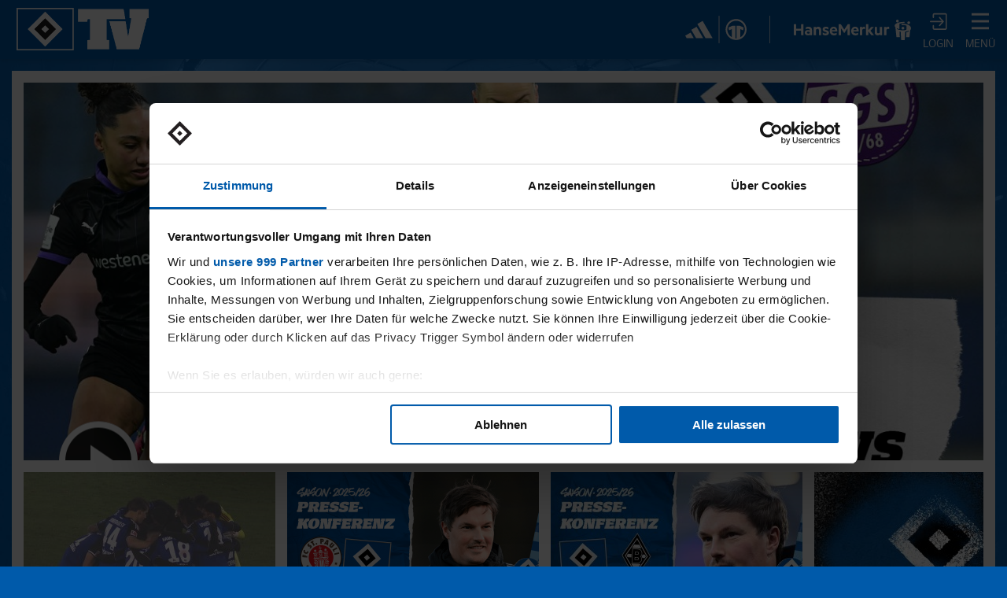

--- FILE ---
content_type: text/html; charset=UTF-8
request_url: https://tv.hsv.de/esi/user-info
body_size: 88
content:

<div class="js-login" data-roles="access-level-free">
                                    <a class="sub-menu-link js-toggle-login-button login" href="/connect/unidy?redirect_path=https%3A//tv.hsv.de/" title="Login">
                <span class="icon icon-login"></span>
                <span class="icon-title">Login</span>
            </a>
            </div>


--- FILE ---
content_type: image/svg+xml
request_url: https://logos.fantv.media/stp.svg
body_size: 5377
content:
<?xml version="1.0" encoding="UTF-8" standalone="no"?>
<svg
   xmlns:dc="http://purl.org/dc/elements/1.1/"
   xmlns:cc="http://creativecommons.org/ns#"
   xmlns:rdf="http://www.w3.org/1999/02/22-rdf-syntax-ns#"
   xmlns:svg="http://www.w3.org/2000/svg"
   xmlns="http://www.w3.org/2000/svg"
   xmlns:sodipodi="http://sodipodi.sourceforge.net/DTD/sodipodi-0.dtd"
   xmlns:inkscape="http://www.inkscape.org/namespaces/inkscape"
   version="1.1"
   id="Layer_1"
   x="0px"
   y="0px"
   width="192.756px"
   height="192.756px"
   viewBox="0 0 192.756 192.756"
   xml:space="preserve"
   sodipodi:docname="test.svg"
   style="enable-background:new 0 0 192.756 192.756;"
   inkscape:version="0.92.4 (5da689c313, 2019-01-14)"><metadata
   id="metadata4647"><rdf:RDF><cc:Work
       rdf:about=""><dc:format>image/svg+xml</dc:format><dc:type
         rdf:resource="http://purl.org/dc/dcmitype/StillImage" /><dc:title></dc:title></cc:Work></rdf:RDF></metadata><defs
   id="defs4645" /><sodipodi:namedview
   pagecolor="#ffffff"
   bordercolor="#666666"
   borderopacity="1"
   objecttolerance="10"
   gridtolerance="10"
   guidetolerance="10"
   inkscape:pageopacity="0"
   inkscape:pageshadow="2"
   inkscape:window-width="1465"
   inkscape:window-height="1017"
   id="namedview4643"
   showgrid="false"
   inkscape:zoom="3.4629729"
   inkscape:cx="96.377998"
   inkscape:cy="79.333492"
   inkscape:window-x="950"
   inkscape:window-y="252"
   inkscape:window-maximized="0"
   inkscape:current-layer="Layer_1" />
    <g
   id="g4640">
    <polygon
   style="fill-rule:evenodd;clip-rule:evenodd;fill:none;"
   points="0,0 192.756,0 192.756,192.756 0,192.756 0,0  "
   id="polygon4474" /><path
   style="fill-rule:evenodd;clip-rule:evenodd;fill:#FFFFFF;"
   d="M2.834,96.378c0,51.579,41.964,93.542,93.543,93.542   c51.581,0,93.544-41.963,93.544-93.542c0-51.579-41.963-93.542-93.544-93.542C44.798,2.836,2.834,44.799,2.834,96.378L2.834,96.378   z"
   id="path4476" /><path
   style="fill-rule:evenodd;clip-rule:evenodd;fill:#B4282E;"
   d="M149.945,96.381c0,29.535-23.941,53.477-53.476,53.477   c-29.533,0-53.477-23.941-53.477-53.477c0-29.536,23.944-53.479,53.477-53.479C126.004,42.902,149.945,66.845,149.945,96.381   L149.945,96.381z"
   id="path4478" /><path
   style="fill-rule:evenodd;clip-rule:evenodd;fill:#2A2929;"
   d="M6.34,96.378c0,49.647,40.39,90.038,90.038,90.038   s90.04-40.391,90.04-90.038c0-49.646-40.393-90.037-90.04-90.037S6.34,46.732,6.34,96.378L6.34,96.378z M9.942,96.378   c0-47.661,38.775-86.436,86.436-86.436c47.663,0,86.438,38.775,86.438,86.436c0,47.663-38.775,86.437-86.438,86.437   C48.717,182.814,9.942,144.041,9.942,96.378L9.942,96.378z"
   id="path4480" /><polygon
   style="fill-rule:evenodd;clip-rule:evenodd;fill:#3C301A;"
   points="38.931,127.881 35.723,125.18 36.448,121.041   32.509,122.473 29.305,119.779 28.57,123.906 24.614,125.35 27.835,128.045 27.098,132.186 31.063,130.744 34.281,133.438   35.004,129.309 38.931,127.881  "
   id="polygon4482" /><polygon
   style="fill-rule:evenodd;clip-rule:evenodd;fill:#3C301A;"
   points="153.805,127.881 157.732,129.309 158.453,133.438   161.672,130.744 165.637,132.186 164.9,128.045 168.121,125.35 164.164,123.906 163.43,119.779 160.227,122.473 156.287,121.041   157.012,125.18 153.805,127.881  "
   id="polygon4484" /><polygon
   style="fill-rule:evenodd;clip-rule:evenodd;fill:#3C301A;"
   points="23.335,79.892 26.65,80.635 27.923,74.961   32.313,75.946 31.041,81.622 38.865,83.378 37.705,88.546 17.784,84.073 20.346,72.664 24.737,73.649 23.335,79.892  "
   id="polygon4486" /><path
   style="fill-rule:evenodd;clip-rule:evenodd;fill:#3C301A;"
   d="M36.34,55.104c-1.917,0.392-3.276,1.363-4.148,2.979   c-1.512,2.802-0.529,5.941,2.353,7.497c1.616,0.873,3.133,0.962,4.675,0.298c1.18-0.511,2.154-1.413,2.75-2.517   c0.828-1.535,0.934-3.148,0.295-5.058l5.521,2.98c-0.451,2.575-0.683,3.389-1.336,4.602c-1.526,2.827-4.319,4.973-7.437,5.655   c-2.372,0.527-4.784,0.165-7.128-1.101c-5.252-2.836-7.171-9.333-4.32-14.613c0.756-1.4,1.609-2.401,3.198-3.734L36.34,55.104   L36.34,55.104z"
   id="path4488" /><path
   style="fill-rule:evenodd;clip-rule:evenodd;fill:#3C301A;"
   d="M54.882,34.798c-1.524-0.023-2.636,0.292-3.604,1.04   c-0.995,0.766-1.328,1.988-0.729,2.765c0.392,0.509,1.074,0.641,2.062,0.419c0.269-0.052,0.361-0.084,1.097-0.381l1.169-0.438   c3.448-1.344,5.639-0.907,7.435,1.421c1.718,2.231,2.131,4.27,1.345,6.46c-0.543,1.501-1.676,2.992-3.202,4.169   c-1.964,1.514-4.415,2.396-7.026,2.517l-0.823-4.778c2.145,0.125,3.744-0.257,4.981-1.209c1.236-0.953,1.551-2.2,0.821-3.146   c-0.672-0.872-1.547-0.854-3.96,0.077c-2.254,0.887-3.2,1.112-4.199,1.071c-1.342-0.086-2.557-0.811-3.642-2.218   c-2.504-3.249-1.973-7.174,1.301-9.697c1.697-1.308,3.846-2.229,6.124-2.633L54.882,34.798L54.882,34.798z"
   id="path4490" /><polygon
   style="fill-rule:evenodd;clip-rule:evenodd;fill:#3C301A;"
   points="76.295,40.815 71.404,42.843 65.31,28.139   61.321,29.791 59.598,25.634 72.55,20.267 74.274,24.424 70.201,26.111 76.295,40.815  "
   id="polygon4492" /><path
   style="fill-rule:evenodd;clip-rule:evenodd;fill:#3C301A;"
   d="M87.018,35.376c0.359,1.738-0.735,3.402-2.442,3.756   c-1.739,0.36-3.404-0.733-3.763-2.472c-0.354-1.708,0.74-3.373,2.478-3.732C85,32.575,86.663,33.667,87.018,35.376L87.018,35.376z"
   id="path4494" /><path
   style="fill-rule:evenodd;clip-rule:evenodd;fill:#3C301A;"
   d="M105.682,26.871l0.791-5.05l1.754,0.275   c0.969,0.151,1.604,0.437,1.971,0.866c0.424,0.469,0.633,1.308,0.514,2.063c-0.279,1.784-1.279,2.433-3.307,2.115L105.682,26.871   L105.682,26.871z M105.021,31.074l3.268,0.512c2.42,0.379,4.178,0.035,5.494-1.06c1.25-1.044,2.088-2.648,2.412-4.704   c0.32-2.056-0.084-3.824-1.195-5.237c-1.105-1.444-2.426-2.115-4.783-2.485l-8.316-1.302l-3.16,20.17l5.23,0.82L105.021,31.074   L105.021,31.074z"
   id="path4496" /><path
   style="fill-rule:evenodd;clip-rule:evenodd;fill:#3C301A;"
   d="M129.172,38.272l-3.91-2.034l4.994-4.753L129.172,38.272   L129.172,38.272z M128.582,42.521l-0.471,3.758l5.023,2.614l2.609-21.658l-5.133-2.67l-16.375,14.493l4.969,2.586l2.889-2.499   L128.582,42.521L128.582,42.521z"
   id="path4498" /><path
   style="fill-rule:evenodd;clip-rule:evenodd;fill:#3C301A;"
   d="M146.086,49.15c-1.768,1.515-2.076,1.86-2.389,2.812   c-0.365,1.08-0.09,2.294,0.727,3.247c0.896,1.045,2.162,1.533,3.289,1.295c0.9-0.17,1.426-0.498,3.053-1.893l8.391-7.191   l3.445,4.021l-8.949,7.669c-2.275,1.953-3.846,2.613-6.059,2.573c-2.58-0.046-4.812-1.196-6.826-3.542   c-1.971-2.301-2.857-5.169-2.355-7.455c0.371-1.729,1.391-3.126,3.668-5.079l8.949-7.669l3.445,4.02L146.086,49.15L146.086,49.15z"
   id="path4500" /><polygon
   style="fill-rule:evenodd;clip-rule:evenodd;fill:#3C301A;"
   points="155.551,72.955 157.922,78.865 153.744,80.541   149.4,69.716 168.35,62.113 170.322,67.027 155.551,72.955  "
   id="polygon4502" /><polygon
   style="fill-rule:evenodd;clip-rule:evenodd;fill:#3C301A;"
   points="155.334,91.075 154.629,85.828 174.865,83.111   175.568,88.36 155.334,91.075  "
   id="polygon4504" /><polygon
   style="fill-rule:evenodd;clip-rule:evenodd;fill:#3C301A;"
   points="63.044,151.766 65.09,147.76 72.397,151.488   63.115,169.674 58.399,167.268 65.635,153.088 63.044,151.766  "
   id="polygon4506" /><path
   style="fill-rule:evenodd;clip-rule:evenodd;fill:#3C301A;"
   d="M85.955,158.951c1.839,0.318,3.062,2.053,2.741,3.893   c-0.318,1.84-2.052,3.062-3.892,2.742c-1.841-0.318-3.061-2.053-2.743-3.893C82.379,159.854,84.113,158.631,85.955,158.951   L85.955,158.951z M83.911,175.932l5.514-5.104c2.263-2.123,3.946-4.844,4.333-7.076c0.324-1.869-0.04-3.703-1.042-5.275   c-1.19-1.916-3.275-3.146-6.08-3.633c-5.098-0.883-9.165,1.611-9.944,6.105c-0.706,4.072,1.541,7.6,5.28,8.246   c0.965,0.17,1.625,0.127,2.916-0.146L77.97,174.9L83.911,175.932L83.911,175.932z"
   id="path4508" /><polygon
   style="fill-rule:evenodd;clip-rule:evenodd;fill:#3C301A;"
   points="101.061,161.076 100.43,156.621 108.551,155.471   111.414,175.688 106.172,176.43 103.939,160.67 101.061,161.076  "
   id="polygon4510" /><path
   style="fill-rule:evenodd;clip-rule:evenodd;fill:#3C301A;"
   d="M125.033,153.967c1.783-0.879,4.154,0.82,5.789,4.145   c1.635,3.322,1.535,6.238-0.252,7.115c-1.812,0.891-4.184-0.807-5.818-4.131C123.117,157.773,123.219,154.857,125.033,153.967   L125.033,153.967z M122.938,149.709c-2.252,1.107-3.703,3.014-4.293,5.625c-0.551,2.42-0.117,5.037,1.357,8.031   c1.486,3.021,3.227,4.895,5.545,6.004c2.363,1.125,4.799,1.154,7.078,0.031c2.252-1.107,3.729-3.027,4.268-5.609   c0.537-2.518,0.115-5.039-1.373-8.059c-1.473-2.996-3.227-4.896-5.531-5.979C127.586,148.615,125.189,148.602,122.938,149.709   L122.938,149.709z"
   id="path4512" /><polygon
   style="fill-rule:evenodd;clip-rule:evenodd;fill:#FFFFFF;"
   points="80.463,113.746 74.161,113.746 74.161,110.285   80.463,110.285 80.463,113.746  "
   id="polygon4514" /><polygon
   style="fill-rule:evenodd;clip-rule:evenodd;fill:#FFFFFF;"
   points="79.493,67.173 77.402,63.538 79.498,59.896   75.308,59.896 73.219,56.265 71.115,59.896 66.904,59.896 69.009,63.53 66.901,67.173 71.121,67.173 73.222,70.805 75.313,67.173   79.493,67.173  "
   id="polygon4516" /><polygon
   style="fill-rule:evenodd;clip-rule:evenodd;fill:#FFFFFF;"
   points="126.184,67.173 124.094,63.538 126.189,59.896   121.998,59.896 119.91,56.265 117.807,59.896 113.596,59.896 115.701,63.53 113.592,67.173 117.812,67.173 119.914,70.805   122.004,67.173 126.184,67.173  "
   id="polygon4518" /><polygon
   style="fill-rule:evenodd;clip-rule:evenodd;fill:#FFFFFF;"
   points="72.378,82.237 66.076,82.237 66.059,78.775   72.361,78.775 72.378,82.237  "
   id="polygon4520" /><polygon
   style="fill-rule:evenodd;clip-rule:evenodd;fill:#FFFFFF;"
   points="80.481,82.237 74.178,82.237 74.161,78.775   80.463,78.775 80.481,82.237  "
   id="polygon4522" /><polygon
   style="fill-rule:evenodd;clip-rule:evenodd;fill:#FFFFFF;"
   points="72.361,93.039 66.059,93.039 66.059,89.579   72.361,89.579 72.361,93.039  "
   id="polygon4524" /><polygon
   style="fill-rule:evenodd;clip-rule:evenodd;fill:#FFFFFF;"
   points="80.463,93.039 74.161,93.039 74.161,89.579   80.463,89.579 80.463,93.039  "
   id="polygon4526" /><polygon
   style="fill-rule:evenodd;clip-rule:evenodd;fill:#FFFFFF;"
   points="72.378,102.943 66.076,102.943 66.059,99.48   72.361,99.48 72.378,102.943  "
   id="polygon4528" /><polygon
   style="fill-rule:evenodd;clip-rule:evenodd;fill:#FFFFFF;"
   points="72.361,113.746 66.059,113.746 66.059,110.285   72.361,110.285 72.361,113.746  "
   id="polygon4530" /><polygon
   style="fill-rule:evenodd;clip-rule:evenodd;fill:#FFFFFF;"
   points="70.56,108.342 76.862,108.342 76.862,104.693   70.56,104.693 70.56,108.342  "
   id="polygon4532" /><polygon
   style="fill-rule:evenodd;clip-rule:evenodd;fill:#FFFFFF;"
   points="66.059,108.342 68.759,108.342 68.759,104.693   66.059,104.693 66.059,108.342  "
   id="polygon4534" /><polygon
   style="fill-rule:evenodd;clip-rule:evenodd;fill:#FFFFFF;"
   points="72.378,123.648 66.076,123.648 66.059,120.188   72.361,120.188 72.378,123.648  "
   id="polygon4536" /><polygon
   style="fill-rule:evenodd;clip-rule:evenodd;fill:#FFFFFF;"
   points="66.059,134.451 72.361,134.451 72.361,130.992   66.059,130.992 66.059,134.451  "
   id="polygon4538" /><polygon
   style="fill-rule:evenodd;clip-rule:evenodd;fill:#FFFFFF;"
   points="66.059,129.047 68.759,129.047 68.759,125.4   66.059,125.4 66.059,129.047  "
   id="polygon4540" /><polygon
   style="fill-rule:evenodd;clip-rule:evenodd;fill:#FFFFFF;"
   points="120.852,134.752 127.152,134.752 127.172,131.291   120.869,131.291 120.852,134.752  "
   id="polygon4542" /><polygon
   style="fill-rule:evenodd;clip-rule:evenodd;fill:#FFFFFF;"
   points="120.852,82.237 127.152,82.237 127.172,78.775   120.869,78.775 120.852,82.237  "
   id="polygon4544" /><polygon
   style="fill-rule:evenodd;clip-rule:evenodd;fill:#FFFFFF;"
   points="112.748,82.237 119.051,82.237 119.068,78.775   112.766,78.775 112.748,82.237  "
   id="polygon4546" /><polygon
   style="fill-rule:evenodd;clip-rule:evenodd;fill:#FFFFFF;"
   points="120.869,93.039 127.172,93.039 127.172,89.579   120.869,89.579 120.869,93.039  "
   id="polygon4548" /><polygon
   style="fill-rule:evenodd;clip-rule:evenodd;fill:#FFFFFF;"
   points="112.766,93.039 119.068,93.039 119.068,89.579   112.766,89.579 112.766,93.039  "
   id="polygon4550" /><polygon
   style="fill-rule:evenodd;clip-rule:evenodd;fill:#FFFFFF;"
   points="120.852,102.943 127.152,102.943 127.172,99.48   120.869,99.48 120.852,102.943  "
   id="polygon4552" /><polygon
   style="fill-rule:evenodd;clip-rule:evenodd;fill:#FFFFFF;"
   points="120.869,113.746 127.172,113.746 127.172,110.285   120.869,110.285 120.869,113.746  "
   id="polygon4554" /><polygon
   style="fill-rule:evenodd;clip-rule:evenodd;fill:#FFFFFF;"
   points="122.67,108.342 116.367,108.342 116.367,104.693   122.67,104.693 122.67,108.342  "
   id="polygon4556" /><polygon
   style="fill-rule:evenodd;clip-rule:evenodd;fill:#FFFFFF;"
   points="127.172,108.342 124.471,108.342 124.471,104.693   127.172,104.693 127.172,108.342  "
   id="polygon4558" /><polygon
   style="fill-rule:evenodd;clip-rule:evenodd;fill:#FFFFFF;"
   points="120.852,123.947 127.152,123.947 127.172,120.488   120.869,120.488 120.852,123.947  "
   id="polygon4560" /><polygon
   style="fill-rule:evenodd;clip-rule:evenodd;fill:#FFFFFF;"
   points="127.172,129.35 124.471,129.35 124.471,125.699   127.172,125.699 127.172,129.35  "
   id="polygon4562" /><polygon
   style="fill-rule:evenodd;clip-rule:evenodd;fill:#FFFFFF;"
   points="95.388,82.237 89.086,82.237 89.068,78.775   95.371,78.775 95.388,82.237  "
   id="polygon4564" /><polygon
   style="fill-rule:evenodd;clip-rule:evenodd;fill:#FFFFFF;"
   points="103.49,82.237 97.189,82.237 97.172,78.775   103.473,78.775 103.49,82.237  "
   id="polygon4566" /><polygon
   style="fill-rule:evenodd;clip-rule:evenodd;fill:#FFFFFF;"
   points="95.371,93.039 89.068,93.039 89.068,89.579   95.371,89.579 95.371,93.039  "
   id="polygon4568" /><polygon
   style="fill-rule:evenodd;clip-rule:evenodd;fill:#FFFFFF;"
   points="103.473,93.039 97.172,93.039 97.172,89.579   103.473,89.579 103.473,93.039  "
   id="polygon4570" /><polygon
   style="fill-rule:evenodd;clip-rule:evenodd;fill:#FFFFFF;"
   points="98.973,87.635 93.684,87.635 93.684,83.986   98.973,83.986 98.973,87.635  "
   id="polygon4572" /><polygon
   style="fill-rule:evenodd;clip-rule:evenodd;fill:#FFFFFF;"
   points="103.473,87.635 100.771,87.635 100.771,83.986   103.473,83.986 103.473,87.635  "
   id="polygon4574" /><polygon
   style="fill-rule:evenodd;clip-rule:evenodd;fill:#FFFFFF;"
   points="91.77,87.635 89.068,87.635 89.068,83.986   91.77,83.986 91.77,87.635  "
   id="polygon4576" /><polygon
   style="fill-rule:evenodd;clip-rule:evenodd;fill:#FFFFFF;"
   points="122.67,87.635 117.381,87.635 117.381,83.986   122.67,83.986 122.67,87.635  "
   id="polygon4578" /><polygon
   style="fill-rule:evenodd;clip-rule:evenodd;fill:#FFFFFF;"
   points="127.172,87.635 124.471,87.635 124.471,83.986   127.172,83.986 127.172,87.635  "
   id="polygon4580" /><polygon
   style="fill-rule:evenodd;clip-rule:evenodd;fill:#FFFFFF;"
   points="115.467,87.635 112.766,87.635 112.766,83.986   115.467,83.986 115.467,87.635  "
   id="polygon4582" /><polygon
   style="fill-rule:evenodd;clip-rule:evenodd;fill:#FFFFFF;"
   points="75.961,87.635 70.674,87.635 70.674,83.986   75.961,83.986 75.961,87.635  "
   id="polygon4584" /><polygon
   style="fill-rule:evenodd;clip-rule:evenodd;fill:#FFFFFF;"
   points="80.463,87.635 77.762,87.635 77.762,83.986   80.463,83.986 80.463,87.635  "
   id="polygon4586" /><polygon
   style="fill-rule:evenodd;clip-rule:evenodd;fill:#FFFFFF;"
   points="68.759,87.635 66.059,87.635 66.059,83.986   68.759,83.986 68.759,87.635  "
   id="polygon4588" /><polygon
   style="fill-rule:evenodd;clip-rule:evenodd;fill:#FFFFFF;"
   points="83.897,76.756 64.017,76.756 64.017,73.811   83.897,73.811 83.897,76.756  "
   id="polygon4590" /><polygon
   style="fill-rule:evenodd;clip-rule:evenodd;fill:#FFFFFF;"
   points="129.18,97.701 64.017,97.701 64.017,94.755   129.18,94.755 129.18,97.701  "
   id="polygon4592" /><polygon
   style="fill-rule:evenodd;clip-rule:evenodd;fill:#FFFFFF;"
   points="129.18,76.756 109.299,76.756 109.299,73.811   129.18,73.811 129.18,76.756  "
   id="polygon4594" /><polygon
   style="fill-rule:evenodd;clip-rule:evenodd;fill:#FFFFFF;"
   points="106.168,76.756 86.289,76.756 86.289,73.811   106.168,73.811 106.168,76.756  "
   id="polygon4596" /><path
   style="fill-rule:evenodd;clip-rule:evenodd;fill:#FFFFFF;"
   d="M85.875,101.34l-0.01-1.859H74.161l0.018,3.463h9.846   C84.592,102.367,85.21,101.83,85.875,101.34L85.875,101.34z"
   id="path4598" /><polygon
   style="fill-rule:evenodd;clip-rule:evenodd;fill:#FFFFFF;"
   points="112.996,136.502 113.027,140.148 115.467,140.148   115.467,136.502 112.996,136.502  "
   id="polygon4600" /><polygon
   style="fill-rule:evenodd;clip-rule:evenodd;fill:#FFFFFF;"
   points="112.953,131.291 112.98,134.752 119.068,134.752   119.068,131.291 112.953,131.291  "
   id="polygon4602" /><polygon
   style="fill-rule:evenodd;clip-rule:evenodd;fill:#FFFFFF;"
   points="112.906,125.699 112.936,129.35 122.67,129.35   122.67,125.699 112.906,125.699  "
   id="polygon4604" /><polygon
   style="fill-rule:evenodd;clip-rule:evenodd;fill:#FFFFFF;"
   points="112.859,120.488 112.889,123.947 119.051,123.947   119.068,120.488 112.859,120.488  "
   id="polygon4606" /><polygon
   style="fill-rule:evenodd;clip-rule:evenodd;fill:#FFFFFF;"
   points="112.818,115.414 112.844,118.359 129.18,118.359   129.18,115.414 112.818,115.414  "
   id="polygon4608" /><polygon
   style="fill-rule:evenodd;clip-rule:evenodd;fill:#FFFFFF;"
   points="112.777,110.285 112.805,113.746 119.068,113.746   119.068,110.285 112.777,110.285  "
   id="polygon4610" /><path
   style="fill-rule:evenodd;clip-rule:evenodd;fill:#FFFFFF;"
   d="M110.791,104.693c0.803,1.119,1.439,2.338,1.863,3.648h1.889   v-3.648H110.791L110.791,104.693z"
   id="path4612" /><path
   style="fill-rule:evenodd;clip-rule:evenodd;fill:#FFFFFF;"
   d="M107.189,99.48l-0.01,1.656   c0.773,0.545,1.486,1.15,2.137,1.807h9.734l0.018-3.463H107.189L107.189,99.48z"
   id="path4614" /><polygon
   style="fill-rule:evenodd;clip-rule:evenodd;fill:#FFFFFF;"
   points="80.343,136.361 77.762,136.361 77.762,140.012   80.312,140.012 80.343,136.361  "
   id="polygon4616" /><polygon
   style="fill-rule:evenodd;clip-rule:evenodd;fill:#FFFFFF;"
   points="80.389,130.992 74.161,130.992 74.161,134.451   80.359,134.451 80.389,130.992  "
   id="polygon4618" /><polygon
   style="fill-rule:evenodd;clip-rule:evenodd;fill:#FFFFFF;"
   points="80.432,125.4 70.56,125.4 70.56,129.047   80.402,129.047 80.432,125.4  "
   id="polygon4620" /><polygon
   style="fill-rule:evenodd;clip-rule:evenodd;fill:#FFFFFF;"
   points="80.468,121.164 80.463,120.188 74.161,120.188   74.178,123.648 80.447,123.648 80.468,121.164  "
   id="polygon4622" /><polygon
   style="fill-rule:evenodd;clip-rule:evenodd;fill:#FFFFFF;"
   points="80.52,115.414 64.017,115.414 64.017,118.359   80.494,118.359 80.52,115.414  "
   id="polygon4624" /><path
   style="fill-rule:evenodd;clip-rule:evenodd;fill:#FFFFFF;"
   d="M82.548,104.693h-3.885v3.648h2.021   C81.107,107.031,81.746,105.812,82.548,104.693L82.548,104.693z"
   id="path4626" /><path
   style="fill-rule:evenodd;clip-rule:evenodd;fill:#FFFFFF;"
   d="M85.458,111.889l0.041-0.146   c1.366-4.99,5.959-8.475,11.169-8.475c5.211,0,9.807,3.484,11.172,8.475l0.041,0.146l0.174,30.865h2.904l-0.266-33.814   c-1.682-5.314-7.463-9.217-14.025-9.217c-6.559,0-12.342,3.902-14.021,9.217l-0.268,33.814h2.905L85.458,111.889L85.458,111.889z"
   id="path4628" /><path
   style="fill-rule:evenodd;clip-rule:evenodd;fill:#FFFFFF;"
   d="M96.598,46.825c-0.432,0-0.86,0.021-1.289,0.032v7.002h-5.891   v2.208h5.891v6.618c-3.832,0.512-6.276,3.835-6.276,7.903h14.629c0-4.005-2.408-7.295-6.145-7.884v-6.637h6.258v-2.208h-6.258   v-7.012C97.211,46.842,96.906,46.825,96.598,46.825L96.598,46.825z"
   id="path4630" /><path
   style="fill-rule:evenodd;clip-rule:evenodd;fill:#FFFFFF;"
   d="M97.748,105.658v40.594c2.73-0.062,5.408-0.344,8.014-0.834   c-0.029-5.674-0.176-32.775-0.18-33.152C104.572,108.729,101.387,106.105,97.748,105.658L97.748,105.658z"
   id="path4632" /><path
   style="fill-rule:evenodd;clip-rule:evenodd;fill:#FFFFFF;"
   d="M87.758,112.266c-0.003,0.377-0.152,27.561-0.182,33.18   c2.607,0.48,5.282,0.754,8.012,0.811v-40.598C91.951,106.105,88.768,108.729,87.758,112.266L87.758,112.266z"
   id="path4634" /><path
   style="fill-rule:evenodd;clip-rule:evenodd;fill:#FFFFFF;"
   d="M117.268,140.148h3.223c1.201-0.658,2.369-1.371,3.504-2.125   v-1.521h-6.727V140.148L117.268,140.148z"
   id="path4636" /><path
   style="fill-rule:evenodd;clip-rule:evenodd;fill:#FFFFFF;"
   d="M75.961,136.361h-7.185v1.34   c1.214,0.824,2.471,1.594,3.758,2.311h3.427V136.361L75.961,136.361z"
   id="path4638" />
</g>
</svg>

--- FILE ---
content_type: application/javascript
request_url: https://tv.hsv.de/js/translations/hsv/de.js?v=2.0.557817
body_size: 12706
content:
(function (t) {
// de
t.add("flash_success_position_updated", "Position wurde aktualisiert", "hsv", "de");
t.add("flash_error_no_rights_update_position", "Du hast keine Rechte um die Position zu \u00e4ndern!", "hsv", "de");
t.add("move_to_bottom", "An das Ende schieben", "hsv", "de");
t.add("move_down", "runterschieben", "hsv", "de");
t.add("move_up", "hochschieben", "hsv", "de");
t.add("move_to_top", "An den Anfang schieben", "hsv", "de");
t.add("admin.backgroundVideo", "Hintergrundvideo", "hsv", "de");
t.add("admin.backgroundvideo_help", "Als Hintergrundvideo markierte Videos tauchen nicht im Frontend auf.", "hsv", "de");
t.add("admin.other.thumb_3_4", "3:4 Thumbnails", "hsv", "de");
t.add("admin.other.thumb_portrait_34", "Portrait-Thumbnail 3:4", "hsv", "de");
t.add("admin.other.thumb_portrait_34.help", "(3:4-sized thumbnail)", "hsv", "de");
t.add("admin.other.thumb_alt_portrait_34", "ALTERNATIVE Portrait-Thumbnail 3:4", "hsv", "de");
t.add("admin.other.thumb_alt_portrait_34.help", "(3:4-Thumbnail)", "hsv", "de");
t.add("admin.other.thumb_16_9", "16:9 Thumbnails", "hsv", "de");
t.add("admin.other.thumb_169", "Thumbnail 16:9", "hsv", "de");
t.add("admin.other.thumb_169.help", "(16:9-Thumbnail)", "hsv", "de");
t.add("admin.other.thumb_alt_169", "ALTERNATIVE Thumbnail 16:9", "hsv", "de");
t.add("admin.other.thumb_alt_169.help", "(16:9-Thumbnail)", "hsv", "de");
t.add("admin.other.thumb_stage", "Stage-Thumbnail 20:9", "hsv", "de");
t.add("admin.other.thumb_stage.help", "(20:9-Thumbnail)", "hsv", "de");
t.add("admin.other.thumb_mobile", "GIF Thumbnail 9:16 f\u00fcr mobile App", "hsv", "de");
t.add("admin.other.thumb_mobile.help", "(9:16-thumbnail f\u00fcr mobile App)", "hsv", "de");
t.add("admin.video.error.thumbnail_34", "Das Portrait Photo muss ausgef\u00fcllt sein.", "hsv", "de");
t.add("admin.video.error.thumbnail_stage", "Das Stage Photo muss ausgef\u00fcllt sein.", "hsv", "de");
t.add("admin.video.error.thumbnail_mobile", "Das Photo f\u00fcr mobile App muss ausgef\u00fcllt sein (nur GIF).", "hsv", "de");
t.add("admin.video.lms_subscription_category", "LMS Abo Kategorie", "hsv", "de");
t.add("admin.video.teaser_length", "Teaser-L\u00e4nge (in Sekunden)", "hsv", "de");
t.add("admin.tab.chapters", "Kapitel", "hsv", "de");
t.add("admin.chapters", "Kapitel (WebVTT)", "hsv", "de");
t.add("admin.chapters_file_upload", "Upload (.vtt, .srt)", "hsv", "de");
t.add("admin.chapters_file_download", "Download (.vtt)", "hsv", "de");
t.add("admin.chapters_for", "Asset Nr. %idx%", "hsv", "de");
t.add("admin.chapters.error_start", "Die erste Zeile des Videokapitels muss mit \"WEBVTT\" beginnen.", "hsv", "de");
t.add("admin.chapters.empty_line_after_signature", "Lassen Sie nach der Signatur (WEBVTT) im Videokapitel eine Zeile frei.", "hsv", "de");
t.add("admin.invalid_timestamp", "Asset %idx%, Zeile %line%: Ung\u00fcltiger Zeitstempel. Erwartetes Format: \"HH:MM:SS.mmm --> HH:MM:SS.mmm\"", "hsv", "de");
t.add("action_promote", "Promote", "hsv", "de");
t.add("action_demote", "Demote", "hsv", "de");
t.add("action_clone", "Clone", "hsv", "de");
t.add("admin.tab.subtitles", "Untertitel", "hsv", "de");
t.add("admin.subtitles_for", "Asset Nr. %idx%", "hsv", "de");
t.add("admin.subtitles_label", "Bezeichnung", "hsv", "de");
t.add("admin.subtitles", "Untertitel (WebVTT)", "hsv", "de");
t.add("admin.subtitles_file_upload", "Upload (.vtt, .srt)", "hsv", "de");
t.add("admin.subtitles_file_download", "Download (.vtt)", "hsv", "de");
t.add("admin.subtitles.error_start", "Die erste Zeile des Video-Untertitels muss mit \"WEBVTT\" beginnen.", "hsv", "de");
t.add("admin.subtitles.empty_line_after_signature", "Lassen Sie nach der Signatur (WEBVTT) im Video-Untertitel eine Zeile frei.", "hsv", "de");
t.add("admin.tab.other.videos_bsc", "Hertha BSC", "hsv", "de");
t.add("admin.tab.other.videos_fca", "FC Augsburg", "hsv", "de");
t.add("admin.tab.other.videos_scr", "SK Rapid", "hsv", "de");
t.add("admin.tab.other.videos_generic", "Zus\u00e4tzliche Thumbnails", "hsv", "de");
t.add("admin.subtitleStatus", "Status", "hsv", "de");
t.add("admin.automatic_transcript", "Automatische Transkription", "hsv", "de");
t.add("admin.generate_sub", "Untertitel Erstellen", "hsv", "de");
t.add("admin.generating_sub", "Untertitel wird erstellt...", "hsv", "de");
t.add("admin.refresh_status", "Status aktualisieren", "hsv", "de");
t.add("admin.asset_title", "Video Asset Titel", "hsv", "de");
t.add("subtitle_status.not_started", "---", "hsv", "de");
t.add("subtitle_status.in_progress", "In Bearbeitung", "hsv", "de");
t.add("subtitle_status.completed", "Beendet", "hsv", "de");
t.add("subtitle_status.failed", "Fehlgeschlagen", "hsv", "de");
t.add("subtitle_status.FAILED", "Fehlgeschlagen", "hsv", "de");
t.add("admin.administration", "Verwaltung", "hsv", "de");
t.add("admin.club_management", "Videomanagement", "hsv", "de");
t.add("admin.block_management", "Blockverwaltung", "hsv", "de");
t.add("admin.project_config", "Projektkonfiguration", "hsv", "de");
t.add("admin.distribution_config", "Distributionskonfiguration", "hsv", "de");
t.add("admin.subscription", "Abonnement", "hsv", "de");
t.add("admin.user_subscription", "Benutzerabos", "hsv", "de");
t.add("admin.user_role_assignment", "Benutzerrollenzuweisungen", "hsv", "de");
t.add("admin.user.external_customer_id", "Externe Kundennummer", "hsv", "de");
t.add("admin.user.external_user_id", "SSO UUID", "hsv", "de");
t.add("admin.tag", "Tag", "hsv", "de");
t.add("admin.video_type", "Videotyp", "hsv", "de");
t.add("admin.video", "Video", "hsv", "de");
t.add("admin.video_asset", "Video Asset", "hsv", "de");
t.add("admin.video_playlist", "Video Playlist", "hsv", "de");
t.add("admin.video_show_date", "Datum und Uhrzeit anzeigen", "hsv", "de");
t.add("admin.livestream", "Livestream", "hsv", "de");
t.add("admin.video_distribution_history", "Distributionshistorie", "hsv", "de");
t.add("admin.action_promote", "Publizieren", "hsv", "de");
t.add("admin.action_demote", "Depublizieren", "hsv", "de");
t.add("admin.action_clone", "Kopieren", "hsv", "de");
t.add("admin.type", "Typ", "hsv", "de");
t.add("admin.config", "Konfiguration", "hsv", "de");
t.add("admin.video_manager_id", "Video Manager Id", "hsv", "de");
t.add("admin.livestream_video_id", "Livestream Video Id", "hsv", "de");
t.add("admin.web_player_id", "Web Player Id", "hsv", "de");
t.add("admin.mobile_player_id", "Mobile Player Id", "hsv", "de");
t.add("admin.livestream_player_id", "Livestream Player Id", "hsv", "de");
t.add("admin.primary_entrypoint", "Primary Entrypoint", "hsv", "de");
t.add("admin.backup_entrypoint", "Backup Entrypoint", "hsv", "de");
t.add("admin.recommendation", "Empfehlung", "hsv", "de");
t.add("admin.domain", "Domain", "hsv", "de");
t.add("admin.title", "Titel", "hsv", "de");
t.add("admin.subTitle", "Untertitel", "hsv", "de");
t.add("admin.shortTitle", "Kurztitel", "hsv", "de");
t.add("admin.price", "Preis", "hsv", "de");
t.add("admin.duration", "Dauer", "hsv", "de");
t.add("admin.productId", "Produkt Id", "hsv", "de");
t.add("admin.status", "Status", "hsv", "de");
t.add("admin.description", "Beschreibung", "hsv", "de");
t.add("admin.recipients", "Empf\u00e4nger", "hsv", "de");
t.add("admin.configuration", "Konfiguration", "hsv", "de");
t.add("admin.target", "Ziel", "hsv", "de");
t.add("admin.pageId_view", "Seiten Id", "hsv", "de");
t.add("admin.pageId", "Seiten Id", "hsv", "de");
t.add("admin.gameId", "Opta Spiel Id", "hsv", "de");
t.add("admin.startTime", "Definierte Startzeit des Videos", "hsv", "de");
t.add("admin.host", "Host", "hsv", "de");
t.add("admin.port", "Port", "hsv", "de");
t.add("admin.username", "Nutzername", "hsv", "de");
t.add("admin.password", "Passwort", "hsv", "de");
t.add("admin.ssl", "SSL", "hsv", "de");
t.add("admin.passive", "Passive", "hsv", "de");
t.add("admin.targets", "Ziele", "hsv", "de");
t.add("admin.access_token", "Access Token", "hsv", "de");
t.add("admin.slug", "Slug", "hsv", "de");
t.add("admin.internalDescription", "Interne Beschreibung", "hsv", "de");
t.add("admin.code", "Code", "hsv", "de");
t.add("admin.isDeleted", "Gel\u00f6scht", "hsv", "de");
t.add("admin.eventDate", "Datum des Events", "hsv", "de");
t.add("admin.videoType", "Video-Typ", "hsv", "de");
t.add("admin.accessLevel", "Zugriffsbeschr\u00e4nkung", "hsv", "de");
t.add("admin.startDate", "Start der Ver\u00f6ffentlichung", "hsv", "de");
t.add("admin.endDate", "Ende der Ver\u00f6ffentlichung", "hsv", "de");
t.add("admin.createdDate", "Erstelldatum", "hsv", "de");
t.add("admin.updatedAt", "Bearbeitet am", "hsv", "de");
t.add("admin.general", "Allgemein", "hsv", "de");
t.add("admin.period", "Zeitraum", "hsv", "de");
t.add("admin.meta", "Meta", "hsv", "de");
t.add("admin.metadata", "Metadata", "hsv", "de");
t.add("admin.shortDescription", "Kurzbeschreibung", "hsv", "de");
t.add("admin.rawContent", "HTML", "hsv", "de");
t.add("admin.image", "Bild", "hsv", "de");
t.add("admin.backgroundImage", "Hintergrundbild", "hsv", "de");
t.add("admin.backgroundImageAlt", "Alternatives Hintergrundbild", "hsv", "de");
t.add("admin.thumbnail", "Thumbnail", "hsv", "de");
t.add("admin.croppedStageImage", "B\u00fchnen-Thumbnail", "hsv", "de");
t.add("admin.access", "Zugriff", "hsv", "de");
t.add("admin.tags", "Schlagw\u00f6rter", "hsv", "de");
t.add("admin.additionalTags", "Zus\u00e4tzliche Schlagw\u00f6rter", "hsv", "de");
t.add("admin.displaySettings", "Darstellung", "hsv", "de");
t.add("admin.videoSettings", "Video Einstellungen", "hsv", "de");
t.add("admin.eventDates", "Datum des Events", "hsv", "de");
t.add("admin.sortDate", "Sortierdatum", "hsv", "de");
t.add("admin.publicationperiod", "Zeitraum der Ver\u00f6ffentlichung", "hsv", "de");
t.add("admin.videoAssets", "Video Assets", "hsv", "de");
t.add("admin.videoAd", "Video Werbung", "hsv", "de");
t.add("admin.assets", "Assets", "hsv", "de");
t.add("admin.distribution", "Distribution", "hsv", "de");
t.add("admin.distributionConfig", "Distributionskonfiguration", "hsv", "de");
t.add("admin.distributions", "Distributionen", "hsv", "de");
t.add("admin.community", "Community", "hsv", "de");
t.add("admin.comments", "Kommentare", "hsv", "de");
t.add("admin.showComments", "Kommentare aktivieren", "hsv", "de");
t.add("admin.ratings", "Bewertungen", "hsv", "de");
t.add("admin.showRatings", "Bewertungen aktivieren", "hsv", "de");
t.add("admin.data", "Daten", "hsv", "de");
t.add("admin.importKey", "Importschl\u00fcssel", "hsv", "de");
t.add("admin.showCountdown", "Countdown anzeigen", "hsv", "de");
t.add("admin.preview", "Vorschau", "hsv", "de");
t.add("admin.previewLivestream", "Vorschau Livestream", "hsv", "de");
t.add("admin.liveStreamPreview", "Vorschau Livestream", "hsv", "de");
t.add("admin.quality", "Qualit\u00e4t", "hsv", "de");
t.add("admin.publishDate", "Datum der Ver\u00f6ffentlichung", "hsv", "de");
t.add("admin.extra", "Extra", "hsv", "de");
t.add("admin.media", "Medien", "hsv", "de");
t.add("admin.playlistFilter", "Playlist Filter", "hsv", "de");
t.add("admin.playlistAssets", "Playlist Assets", "hsv", "de");
t.add("admin.playlistMatches", "Playlist Matches", "hsv", "de");
t.add("admin.league", "Liga", "hsv", "de");
t.add("admin.gameDay", "Spieltag", "hsv", "de");
t.add("admin.season", "Saison", "hsv", "de");
t.add("admin.videos", "Videos", "hsv", "de");
t.add("admin.blockPage", "Block Seite", "hsv", "de");
t.add("admin.blockPages", "Block Seiten", "hsv", "de");
t.add("admin.htmlContent", "HTML Inhalt", "hsv", "de");
t.add("admin.htmlContentWidth", "HTML Inhaltbreite", "hsv", "de");
t.add("admin.block", "Block", "hsv", "de");
t.add("admin.blocks", "Bl\u00f6cke", "hsv", "de");
t.add("admin.blockConfiguration", "Block Konfiguration", "hsv", "de");
t.add("admin.freeDuration", "Freie Dauer", "hsv", "de");
t.add("admin.paymentMethod", "Bezahlverfahren", "hsv", "de");
t.add("admin.paymentMethodType", "Typ", "hsv", "de");
t.add("admin.chargeback", "Chargeback", "hsv", "de");
t.add("admin.isFree", "ist kostenlos", "hsv", "de");
t.add("admin.user", "Benutzer", "hsv", "de");
t.add("admin.autoExtend", "Verl\u00e4ngerung", "hsv", "de");
t.add("admin.transactionId", "Transaktions Id", "hsv", "de");
t.add("admin.refNr", "Referenz Nr.", "hsv", "de");
t.add("admin.mandateId", "Mandate Id", "hsv", "de");
t.add("admin.accOwner", "Account Owner", "hsv", "de");
t.add("admin.payId", "Pay Id", "hsv", "de");
t.add("admin.streaming", "Streaming", "hsv", "de");
t.add("admin.livestreamStatusandConfig", "Livestream Status & Config", "hsv", "de");
t.add("admin.webWidget", "Web Widget", "hsv", "de");
t.add("admin.widget", "Widget", "hsv", "de");
t.add("admin.widget.videoPlayer", "Video Player", "hsv", "de");
t.add("admin.generate", "Generate", "hsv", "de");
t.add("admin.voucher", "Voucher", "hsv", "de");
t.add("admin.voucher.generateVoucher", "Generate Vouchers", "hsv", "de");
t.add("admin.voucher.freeDays", "Freie Tage", "hsv", "de");
t.add("admin.voucher.amount", "Anzahl", "hsv", "de");
t.add("admin.loading", "Loading", "hsv", "de");
t.add("admin.advertisement", "Advertisement", "hsv", "de");
t.add("admin.advertisement.adTeaser", "Ad Teaser", "hsv", "de");
t.add("admin.advertisement.videoOverlay", "Video Overlay", "hsv", "de");
t.add("admin.advertisement.blockAd", "Block Ad", "hsv", "de");
t.add("admin.position", "Position", "hsv", "de");
t.add("admin.overlay", "Overlay", "hsv", "de");
t.add("admin.team", "Team", "hsv", "de");
t.add("admin.overlay.startTime", "Startzeit (hh:mm:ss)", "hsv", "de");
t.add("admin.overlay.endTime", "Endzeit (hh:mm:ss)", "hsv", "de");
t.add("admin.cms.tree_root_title", "Roots", "hsv", "de");
t.add("admin.list_mode", "List", "hsv", "de");
t.add("admin.tree_mode", "Tree", "hsv", "de");
t.add("admin.cms.parent", "Parent", "hsv", "de");
t.add("admin.cms.category", "Kategorie", "hsv", "de");
t.add("admin.cms.categories", "Kategorien", "hsv", "de");
t.add("admin.cms.categories.error.assignParentParent", "You cannot assign a parent category to another parent category", "hsv", "de");
t.add("admin.cms.categories.error.assignSelf", "You cannot assign a category to itself", "hsv", "de");
t.add("admin.cms.categories.error.assignChild", "You cannot assign a category to a child category", "hsv", "de");
t.add("admin.cms.subCategories", "Unterkategorien", "hsv", "de");
t.add("admin.settings", "Einstellungen", "hsv", "de");
t.add("admin.subscription_report", "Abo Reporting", "hsv", "de");
t.add("admin.cms.article", "Artikel", "hsv", "de");
t.add("admin.cms.articles", "Artikel", "hsv", "de");
t.add("admin.cms.navigation", "Navigation", "hsv", "de");
t.add("admin.cms.config", "Config", "hsv", "de");
t.add("admin.cms", "CMS", "hsv", "de");
t.add("admin.sidebar", "Sidebar", "hsv", "de");
t.add("sonata.media.provider.batch_image", "Batch Image", "hsv", "de");
t.add("admin.images", "Bilder", "hsv", "de");
t.add("admin.stage", "B\u00fchne", "hsv", "de");
t.add("admin.stageImage", "B\u00fchnenbild", "hsv", "de");
t.add("admin.pleaseSelect", "Bitte Ausw\u00e4hlen", "hsv", "de");
t.add("admin.kickers", "Spieler", "hsv", "de");
t.add("admin.cms.stageImage", "B\u00fchnenbild", "hsv", "de");
t.add("admin.cms.stageImages", "B\u00fchnenbilder", "hsv", "de");
t.add("admin.btn_preview_approve", "Approve", "hsv", "de");
t.add("admin.btn_preview_decline", "Decline", "hsv", "de");
t.add("admin.category", "Kategorie", "hsv", "de");
t.add("admin.game", "Game", "hsv", "de");
t.add("admin.displayStyle", "Darstellung", "hsv", "de");
t.add("admin.hideInNews", "Nicht in der B\u00fchne anzeigen", "hsv", "de");
t.add("admin.showPlayerEventTimeline", "Player: Highlights aktivieren", "hsv", "de");
t.add("admin.content", "Content", "hsv", "de");
t.add("admin.seoText", "SEO Text", "hsv", "de");
t.add("admin.metaDescription", "Meta Description", "hsv", "de");
t.add("admin.cms.page", "Seite", "hsv", "de");
t.add("admin.cms.pages", "Seiten", "hsv", "de");
t.add("admin.advertisement.videoAd", "Video Ad", "hsv", "de");
t.add("admin.players", "Spieler", "hsv", "de");
t.add("admin.people", "Personen", "hsv", "de");
t.add("admin.birthDate", "Geburtstag", "hsv", "de");
t.add("admin.show", "Anzeigen", "hsv", "de");
t.add("admin.firstName", "Vorname", "hsv", "de");
t.add("admin.lastName", "Nachname", "hsv", "de");
t.add("admin.biography", "Biografie", "hsv", "de");
t.add("admin.department", "Abteilung", "hsv", "de");
t.add("admin.education", "Bildung", "hsv", "de");
t.add("person.department.trainer", "Trainer", "hsv", "de");
t.add("person.department.contactperson", "Ansprechpartner", "hsv", "de");
t.add("person.department.medicalsupervisor", "Medizinische Betreuer", "hsv", "de");
t.add("person.department.supervisor", "Betreuer", "hsv", "de");
t.add("admin.matchName", "Spielname", "hsv", "de");
t.add("admin.nationality", "Staatsangeh\u00f6rigkeit", "hsv", "de");
t.add("admin.nonClickable", "Nicht klickbar", "hsv", "de");
t.add("admin.metaTitle", "Meta Titel", "hsv", "de");
t.add("admin.metaKeywords", "Meta Key-W\u00f6rter", "hsv", "de");
t.add("admin.person_category.people", "People", "hsv", "de");
t.add("admin.person_category.youth", "Youth", "hsv", "de");
t.add("admin.translation", "\u00dcbersetzung", "hsv", "de");
t.add("admin.translations", "\u00dcbersetzungen", "hsv", "de");
t.add("admin.translationRemoved", "\u00dcbersetzung gel\u00f6scht", "hsv", "de");
t.add("admin.removeTranslation", "\u00dcbersetzung l\u00f6schen", "hsv", "de");
t.add("admin.navigationRemovedTranslation", "All Children Menus will be excluded for : %locale%", "hsv", "de");
t.add("admin.shirt_number", "Shirt Nummer", "hsv", "de");
t.add("admin.flash_success_position_reorder", "Reorder Positions Completed", "hsv", "de");
t.add("admin.reorderPositions", "Reorder Positions", "hsv", "de");
t.add("admin.shorten_url", "Shorten Url", "hsv", "de");
t.add("admin.video.deny_change_status_from_active_to_transcoding", "Der Status des Videos kann nicht von aktiv auf transcoding ge\u00e4ndert werden.", "hsv", "de");
t.add("admin.video.playlist.title.error", "Der Titel ist ein Pflichtfeld.", "hsv", "de");
t.add("admin.block_admin.block_pages.error", "Die Blockseite ist ein Pflichtfeld.", "hsv", "de");
t.add("admin.block_admin.title.error", "Der Titel ist ein Pflichtfeld.", "hsv", "de");
t.add("admin.block_admin.missing_width", "HTML Inhaltbreite fehlt.", "hsv", "de");
t.add("admin.block_admin.show_datetime", "Datum und Uhr anzeigen", "hsv", "de");
t.add("admin.block_admin.hide_stage_lane", "B\u00fchnen-Slider ausblenden", "hsv", "de");
t.add("admin.internalTitle", "Interner Titel", "hsv", "de");
t.add("admin.mostViewedLimit", "Bitte eine Zahl zwischen 5 und 20 ausw\u00e4hlen.", "hsv", "de");
t.add("admin.shortenStatusHelp", "If not checked, the short link will redirect to the front page instead", "hsv", "de");
t.add("admin.shortenUrlFrom", "Short Link", "hsv", "de");
t.add("admin.shortenUrlTo", "Long Link", "hsv", "de");
t.add("admin.shortenStatus", "Active", "hsv", "de");
t.add("admin.sortingPosition", "Sorting Position", "hsv", "de");
t.add("admin.autoplay", "Autoplay", "hsv", "de");
t.add("admin.video_autoplay", "Autoplay", "hsv", "de");
t.add("admin.autoplay.type", "Autoplay Typ", "hsv", "de");
t.add("admin.autoplay.type.off", "Aus", "hsv", "de");
t.add("admin.autoplay.type.system", "System", "hsv", "de");
t.add("admin.autoplay.type.manually", "Manuell", "hsv", "de");
t.add("list.label_id", "ID", "hsv", "de");
t.add("list.label_external_user_id", "SSO UUID", "hsv", "de");
t.add("list.label_firstname", "Vorname", "hsv", "de");
t.add("list.label_lastname", "Nachname", "hsv", "de");
t.add("admin.other.detailPageAssets", "Detail Assets", "hsv", "de");
t.add("admin.other.teamPageAssets", "Team Assets", "hsv", "de");
t.add("admin.other.social", "Social", "hsv", "de");
t.add("admin.other.position", "Position", "hsv", "de");
t.add("admin.other.detailPortraitImage", "Exposed Portrait Image", "hsv", "de");
t.add("admin.other.detailPortraitImage.help", "(a.k.a clipping upper body)", "hsv", "de");
t.add("admin.other.detailPlayerImage", "Exposed Player Image", "hsv", "de");
t.add("admin.other.detailPlayerImage.help", "(a.k.a cutout complete)", "hsv", "de");
t.add("admin.other.websitePosition", "Position f\u00fcr die Webseite", "hsv", "de");
t.add("admin.other.facebookKey", "Facebook Key", "hsv", "de");
t.add("admin.other.instagramKey", "Instagram Key", "hsv", "de");
t.add("admin.other.twitterKey", "Twitter Key", "hsv", "de");
t.add("admin.other.tikTokUrl", "Tik Tok Url", "hsv", "de");
t.add("admin.other.tikTokKey", "Tik Tok Key", "hsv", "de");
t.add("admin.other.linkedinUrl", "Linkedin Url", "hsv", "de");
t.add("admin.other.linkedinKey", "Linkedin Key", "hsv", "de");
t.add("admin.other.snapChatUrl", "Snapchat Url", "hsv", "de");
t.add("admin.other.snapChatKey", "Snapchat Key", "hsv", "de");
t.add("admin.other.teamPlayerImage", "Exposed Player Image", "hsv", "de");
t.add("admin.other.teamPlayerImage.help", "(a.k.a clipping complete) in player overview (slider) as foreground of the card", "hsv", "de");
t.add("admin.other.teamActionShotImage", "Action Shot", "hsv", "de");
t.add("admin.other.teamActionShotImage.help", "in player overview (slider) as background of the card", "hsv", "de");
t.add("admin.other.teamStandardImage", "Standard Photo", "hsv", "de");
t.add("admin.other.teamStandardImage.help", "in person overview for non-agency prepared photos", "hsv", "de");
t.add("admin.other.shirtLinks", "Spielerflock", "hsv", "de");
t.add("admin.other.homeTrikoLink", "Heimtrikot Spielerflock", "hsv", "de");
t.add("admin.other.awayTrikoLink", "Ausw\u00e4rtstrikot Spielerflock", "hsv", "de");
t.add("admin.other.position.role", "Role", "hsv", "de");
t.add("admin.other.links", "Links", "hsv", "de");
t.add("admin.other.links.kickerVideo", "Verlinktes Spielervideo (ID)", "hsv", "de");
t.add("admin.other.links.kickerVideo.help", "Hier die ID des Videos eingeben, das auf der Spielerseite gezeigt werden soll, z.B.: \"7489\"", "hsv", "de");
t.add("admin.kicker.error.firstName", "Das Feld Vorname muss ausgef\u00fcllt sein auf %s", "hsv", "de");
t.add("admin.kicker.error.lastName", "Das Feld Nachname muss ausgef\u00fcllt sein auf %s", "hsv", "de");
t.add("admin.kicker.error.matchName", "Das Feld Matchname muss ausgef\u00fcllt sein auf %s", "hsv", "de");
t.add("admin.kicker.error.kickerPosition", "Das Feld Position muss ausgef\u00fcllt sein auf %s", "hsv", "de");
t.add("admin.kicker.error.teamStandardImage", "Das Standard Photo muss ausgef\u00fcllt sein", "hsv", "de");
t.add("admin.kicker.error.shirtNumber", "Das Feld Trikotnummer muss ausgef\u00fcllt sein.", "hsv", "de");
t.add("admin.video_position", "Dieses Video an Position X einf\u00fcgen", "hsv", "de");
t.add("admin.ad_id", "Ad ID", "hsv", "de");
t.add("admin.raw_content_desktop", "Raw Content: Desktop", "hsv", "de");
t.add("admin.raw_content_mobile", "Raw Content: Mobile", "hsv", "de");
t.add("admin.blockpage.category.mandatory", "Die Kategorie muss ausgef\u00fcllt sein..", "hsv", "de");
t.add("admin.blockpage.category.not_unique", "Diese Kategorie wirdt bereits verwendet. Bitte w\u00e4hlen Sie eine andere.", "hsv", "de");
t.add("admin.user.nickname", "Nickname", "hsv", "de");
t.add("admin.user.avatar", "Avatar", "hsv", "de");
t.add("admin.last_login", "Letzter Login", "hsv", "de");
t.add("admin.password_requested_at", "Password angefordert am", "hsv", "de");
t.add("admin.confirmation_token", "Best\u00e4tigungs-Token", "hsv", "de");
t.add("admin.firstNameReq", "Vorname*", "hsv", "de");
t.add("admin.lastNameReq", "Nachname*", "hsv", "de");
t.add("admin.matchNameReq", "Spielname*", "hsv", "de");
t.add("admin.positionReq", "Position*", "hsv", "de");
t.add("search.incorrect_sort_method", "Die Suche kann man nicht nach \"%s\" sortierbar.", "hsv", "de");
t.add("search.incorrect_order_method", "Die Suche kann man nicht nach \"%s\" ordnen.", "hsv", "de");
t.add("search.incorrect_page", "Ung\u00fcltiges page: \"%s\".", "hsv", "de");
t.add("search.incorrect_limit", "Ung\u00fcltiges limit: \"%s\".", "hsv", "de");
t.add("admin.subscription.deleted", "Dieses Abo wurde gel\u00f6scht.", "hsv", "de");
t.add("admin.user_subscription_categories", "LMS Subscription Categories", "hsv", "de");
t.add("teams.standing_table.profis", "Profis - Bundesliga", "hsv", "de");
t.add("teams.standing_table.u23", "U23 - Regionalliga Bayern", "hsv", "de");
t.add("teams.standing_table.u19", "U19 - Bundesliga S\u00fcd\/S\u00fcdwest", "hsv", "de");
t.add("teams.standing_table.u17", "U17 - Bundesliga S\u00fcd\/S\u00fcdwest", "hsv", "de");
t.add("teams.standing_table.u16", "U16 \u2013 Bayernliga", "hsv", "de");
t.add("teams.standing_table.u15", "U15 - Regionalliga Bayern", "hsv", "de");
t.add("teams.standing_table.u14", "U14 - NLZ-F\u00f6rderliga", "hsv", "de");
t.add("teams.standing_table.u13", "U13 - NLZ-F\u00f6rderliga", "hsv", "de");
t.add("teams.standing_table.u12", "U12 - Bezirksoberliga", "hsv", "de");
t.add("teams.standing_table.u11", "U11 - NLZ-F\u00f6rderliga", "hsv", "de");
t.add("teams.standing_table.u9", "U9 - Gruppenliga", "hsv", "de");
t.add("teams.standing_table.frauen-1", "Frauen - Bezirksliga S\u00fcd", "hsv", "de");
t.add("teams.standing_table.frauen-2", "Frauen 2 - Kreisliga", "hsv", "de");
t.add("teams.standing_table.b-juniorinnen", "B-Juniorinnen \u2013 Landesliga S\u00fcd", "hsv", "de");
t.add("teams.standing_table.c-juniorinnen", "C-Juniorinnen - Gruppenliga", "hsv", "de");
t.add("teams.standing_table.d-juniorinnen", "D-Juniorinnen - Gruppenliga", "hsv", "de");
t.add("teams.standing_table.e-juniorinnen", "E-Juniorinnen \u2013 Gruppenliga", "hsv", "de");
t.add("admin.livestreamConfig", "Livestream Config", "hsv", "de");
t.add("admin.showOnStage", "In B\u00fchne anzeigen", "hsv", "de");
t.add("admin.wowza_auth_type", "Wowza Authentication Type", "hsv", "de");
t.add("admin.block.lane.styleDefault", "Standard", "hsv", "de");
t.add("admin.block.lane.style1", "Style 1", "hsv", "de");
t.add("admin.block.lane.style2", "Style 2", "hsv", "de");
t.add("admin.block.teaser.styleDefault", "Text Links", "hsv", "de");
t.add("admin.block.teaser.style1", "Text Rechts", "hsv", "de");
t.add("admin.block.teaser.templateDefault", "Standard", "hsv", "de");
t.add("admin.block.teaser.template1", "Small", "hsv", "de");
t.add("admin.block.teaser.template2", "Shop", "hsv", "de");
t.add("admin.block.teaser.colorDefault", "Schwarz", "hsv", "de");
t.add("admin.block.teaser.color1", "Wei\u00df", "hsv", "de");
t.add("admin.block.teaser.color2", "Transparent", "hsv", "de");
t.add("admin.block.teaser.buttonColorDefault", "Prim\u00e4r", "hsv", "de");
t.add("admin.block.teaser.buttonColor1", "Sekund\u00e4r", "hsv", "de");
t.add("admin.block.teaser.buttonColor2", "Terti\u00e4r", "hsv", "de");
t.add("admin.customgame.create", "Neu", "hsv", "de");
t.add("admin.customgame.optaId", "Opta ID", "hsv", "de");
t.add("admin.customgame.teamHome", "Heimteam", "hsv", "de");
t.add("admin.customgame.teamAway", "Ausw\u00e4rtsteam", "hsv", "de");
t.add("admin.customgame.tournamentSchedule", "Spielplan", "hsv", "de");
t.add("admin.customgame.gameDay", "Spieltag", "hsv", "de");
t.add("admin.customgame.kickoffDate", "Anpfiff", "hsv", "de");
t.add("admin.customgame.kickoffTime", "Ansto\u00dfzeit", "hsv", "de");
t.add("admin.customgame.venue", "Spielst\u00e4tte", "hsv", "de");
t.add("admin.customgame.referee", "Schiedsrichter", "hsv", "de");
t.add("admin.customgame.scoreAtHalftime", " Spielstand Halbzeit", "hsv", "de");
t.add("admin.customgame.scoreAtFulltime", "Spielstand nach 2. Halbzeit", "hsv", "de");
t.add("admin.customgame.scoreAtOvertime", "Spielstand nach Verl\u00e4ngerung", "hsv", "de");
t.add("admin.customgame.scoreAtPenalty", "Spielstand nach Elfmeterschiessen", "hsv", "de");
t.add("admin.customgame.totalScore", "Ergebnis", "hsv", "de");
t.add("admin.customgame.chooseOption", "W\u00e4hlen Sie eine Option", "hsv", "de");
t.add("admin.customgame.error.gameList", "Fehler beim Abrufen der Spieleliste. Bitte versuchen Sie es sp\u00e4ter noch einmal", "hsv", "de");
t.add("admin.customgame.error.createGame", "Fehler beim Erstellen eines neuen Spiels. Bitte versuchen Sie es noch einmal", "hsv", "de");
t.add("admin.customgame.error.updateGame", "Fehler beim Aktualisieren des Spiels. Bitte versuchen Sie es noch einmal", "hsv", "de");
t.add("admin.customgame.gameCreated", "Spiel wurde erfolgreich erstellt!", "hsv", "de");
t.add("admin.customgame.gameUpdated", "Das Spiel wurde erfolgreich aktualisiert!", "hsv", "de");
t.add("admin.sky_voucher", "Sky Vouchers", "hsv", "de");
t.add("admin.voucher_role_campaign", "Voucher Role Campaign", "hsv", "de");
t.add("admin.role", "Rolle", "hsv", "de");
t.add("admin.subscription_type", "Abonnement Typ", "hsv", "de");
t.add("admin.cancelOn", "K\u00fcndigung am", "hsv", "de");
t.add("admin.cancellation", "K\u00fcndigen", "hsv", "de");
t.add("admin.file_exist", "File exist!", "hsv", "de");
t.add("admin.cms.rootFiles", "Root Files", "hsv", "de");
t.add("admin.cms.customCSS", "Benutzerdefinierte CSS", "hsv", "de");
t.add("admin.cms.css_name", "Name der CSS-Definition", "hsv", "de");
t.add("admin.cms.custom_css_definition", "Benutzerdefinierte CSS Inhalt", "hsv", "de");
t.add("admin.cms.css_file_name", "Name des CSS File", "hsv", "de");
t.add("admin.cms.letters_digits_underscore_dash", "Der Name darf nur Folgendes enthalten: Buchstaben, Ziffern, Unterstrich und Bindestrich.", "hsv", "de");
t.add("admin.rootFile", "Root File", "hsv", "de");
t.add("admin.cms.page.sidebar_empty", "Leeres Sidebar kann nicht gespeichert werden!", "hsv", "de");
t.add("admin.cms.page.sidebar_no_video", "Video Sidebar kann nicht gespeichert werden: Video fehlt!", "hsv", "de");
t.add("admin.cms.page.sidebar_no_article", "Artikel Sidebar kann nicht gespeichert werden: Artikel fehlt!", "hsv", "de");
t.add("admin.cms.page.sidebar_no_page", "Seite Sidebar kann nicht gespeichert werden: Seite fehlt!", "hsv", "de");
t.add("admin.cms.page.sidebar_no_ad", "Block Ad Sidebar kann nicht gespeichert werden: Block Ad fehlt!", "hsv", "de");
t.add("admin.browser_notification", "Browser Notifications", "hsv", "de");
t.add("admin.icon", "Icon", "hsv", "de");
t.add("admin.topic", "Thema", "hsv", "de");
t.add("admin.sendByDate", "Senden bis", "hsv", "de");
t.add("admin.sent", "Gesendet", "hsv", "de");
t.add("admin.customgame.gamelist.filtered", "Teams mit \"%s\" im Namen", "hsv", "de");
t.add("admin.entity.incomplete_translations", "Fehlender Titel oder Inhalt auf den %s Tab!", "hsv", "de");
t.add("admin.entity.no_translations", "Bitte geben Sie Titel und Inhalt in mindestens einer Sprache ein!", "hsv", "de");
t.add("chargeBack.email.subject", "HSVtv - Ihre Zahlung ist fehlgeschlagen", "hsv", "de");
t.add("chargeBack.email.message", "Hallo %username%,\n\nSie haben vor wenigen Tagen ein HSVtv Abo gebucht und via Lastschrift bezahlt. Leider konnte Ihre Zahlung von Ihrer Bank nicht ausgef\u00fchrt werden.\nDies kann beispielsweise passieren, wenn das Konto nicht die n\u00f6tige Deckung aufwies oder Sie die Zahlung \"zur\u00fcckgegeben haben\".\n\nDa die Zahlung nicht ordnungsgem\u00e4\u00df verarbeitet werden konnte, mussten wir Ihr Abo leider deaktivieren.\nDamit Sie k\u00fcnftig in den Genuss abopflichtiger Videos kommen, m\u00fcssten Sie bitte ein neues Abo abschlie\u00dfen.\n\nWir bitten die Unannehmlichkeiten zu entschuldigen und w\u00fcrden uns freuen, Sie bald als Abo-Nutzer zu begr\u00fc\u00dfen!\n\nBei weiteren Fragen, Anregungen oder Feedback stehen wir Ihnen jederzeit zur Verf\u00fcgung.\n\nBeste Gr\u00fc\u00dfe aus dem Volksparkstadion\nIhr HSVtv Team\n...............................................................\nHSV Fu\u00dfball AG\nSylvesterallee 7\n22525 Hamburg\n...............................................................\nwww.hsv.de\nwww.facebook.com\/HSV\nwww.twitter.com\/HSV\n", "hsv", "de");
t.add("menu.title", "Men\u00fc", "hsv", "de");
t.add("menu.login_or_register", "Login oder Registrieren", "hsv", "de");
t.add("menu.startpage", "Startseite", "hsv", "de");
t.add("menu.faq", "FAQ", "hsv", "de");
t.add("menu.tv_shop", "TV Shop", "hsv", "de");
t.add("menu.all_videos", "Alle Videos", "hsv", "de");
t.add("menu.bundesliga", "Bundesliga", "hsv", "de");
t.add("menu.league", "Liga", "hsv", "de");
t.add("menu.other_games", "Andere Spiele", "hsv", "de");
t.add("menu.cup", "Pokal- und Testspiele", "hsv", "de");
t.add("menu.inside", "NUR DER HSV", "hsv", "de");
t.add("menu.games", "Spiele", "hsv", "de");
t.add("menu.talk", "Im Gespr\u00e4ch", "hsv", "de");
t.add("menu.stimmen_zum_spiel", "Stimmen zum Spiel", "hsv", "de");
t.add("menu.reportagen", "Reportagen", "hsv", "de");
t.add("menu.season_24_25", "Saison 24\/25", "hsv", "de");
t.add("menu.season_23_24", "Saison 23\/24", "hsv", "de");
t.add("menu.season_22_23", "Saison 22\/23", "hsv", "de");
t.add("menu.season_21_22", "Saison 21\/22", "hsv", "de");
t.add("menu.season_20_21", "2. Bundesliga 20\/21", "hsv", "de");
t.add("menu.season_19_20", "2. Bundesliga 19\/20", "hsv", "de");
t.add("menu.season_18_19", "2. Bundesliga 18\/19", "hsv", "de");
t.add("menu.season_17_18", "Bundesliga 17\/18", "hsv", "de");
t.add("menu.season_16_17", "Bundesliga 16\/17", "hsv", "de");
t.add("menu.season_15_16", "Saison 15\/16", "hsv", "de");
t.add("menu.season_14_15", "Saison 14\/15", "hsv", "de");
t.add("menu.season_13_14", "Saison 13\/14", "hsv", "de");
t.add("menu.season_12_13", "Saison 12\/13", "hsv", "de");
t.add("menu.season_11_12", "Saison 11\/12", "hsv", "de");
t.add("menu.season_10_11", "Saison 10\/11", "hsv", "de");
t.add("menu.season_09_10", "Saison 09\/10", "hsv", "de");
t.add("menu.season_08_09", "Saison 08\/09", "hsv", "de");
t.add("menu.dfb_pokal", "DFB Pokal", "hsv", "de");
t.add("menu.champions_league", "Champions League", "hsv", "de");
t.add("menu.europa_league", "Europa League", "hsv", "de");
t.add("menu.europacup", "Europacup", "hsv", "de");
t.add("menu.testspiele", "Testspiele", "hsv", "de");
t.add("menu.friendly_games", "Freundschaftspiele", "hsv", "de");
t.add("menu.news", "News", "hsv", "de");
t.add("menu.interviews", "Interviews", "hsv", "de");
t.add("menu.pressekonferenzen", "Pressekonferenzen", "hsv", "de");
t.add("menu.goal_of_the_month", "Tor des Monats", "hsv", "de");
t.add("menu.trainingslager", "Trainingslager", "hsv", "de");
t.add("menu.buntes", "Buntes", "hsv", "de");
t.add("menu.history", "Historie", "hsv", "de");
t.add("menu.classic", "Klassiker", "hsv", "de");
t.add("menu.english", "English", "hsv", "de");
t.add("menu.young_talents", "Young Talents", "hsv", "de");
t.add("menu.club", "Verein", "hsv", "de");
t.add("menu.spieltagschecks", "Spieltagschecks", "hsv", "de");
t.add("menu.u21", "U21", "hsv", "de");
t.add("menu.u19", "U19", "hsv", "de");
t.add("menu.u17", "U17", "hsv", "de");
t.add("menu.fans", "Fans", "hsv", "de");
t.add("menu.business", "Business", "hsv", "de");
t.add("menu.social", "Sozial", "hsv", "de");
t.add("menu.close", "Schlie\u00dfen", "hsv", "de");
t.add("login.email", "E-Mail:", "hsv", "de");
t.add("login.password", "Passwort:", "hsv", "de");
t.add("login.remember_me", "Anmeldedaten merken", "hsv", "de");
t.add("login.account_activation", "Account aktivieren?", "hsv", "de");
t.add("login.forget_password", "Zugangsdaten vergessen?", "hsv", "de");
t.add("login.already_have_an_account", "Bereits registriert?", "hsv", "de");
t.add("login.resend_activation", "Aktivierungsemail nicht erhalten?", "hsv", "de");
t.add("login.no_account", "Noch keinen Account?", "hsv", "de");
t.add("login.your_email", "Ihre E-Mail", "hsv", "de");
t.add("login.your_password", "Ihr Passwort", "hsv", "de");
t.add("login.login", "Login", "hsv", "de");
t.add("login.register", "Registrieren", "hsv", "de");
t.add("resend_activation.title", "Aktivierungsmail anfordern", "hsv", "de");
t.add("resend_activation.submit", "Absenden", "hsv", "de");
t.add("resend_activation.check_email.almost_done", "Fast geschafft", "hsv", "de");
t.add("resend_activation.check_email.check_email", "Wir haben dir soeben einen Link zur Best\u00e4tigung an %email% geschickt.\nSie beinhaltet einen Link zur aktivierung deines Kontos.\n\nEventuell wurde diese E-Mail als Spam markiert, wenn sie nicht angekommen ist.\n", "hsv", "de");
t.add("change_password.title", "Passwort \u00e4ndern", "hsv", "de");
t.add("change_password.cancel", "Abbrechen", "hsv", "de");
t.add("change_password.change_password", "Passwort \u00e4ndern", "hsv", "de");
t.add("change_password.current_password.title", "Derzeitiges Passwort", "hsv", "de");
t.add("change_password.new_password.title", "Neues Passwort", "hsv", "de");
t.add("change_password.repeat_new_password.title", "Neues Passwort best\u00e4tigen", "hsv", "de");
t.add("reset_password.title", "Passwort vergessen", "hsv", "de");
t.add("reset_password.submit", "Absenden", "hsv", "de");
t.add("reset_password.email.title", "E-Mail", "hsv", "de");
t.add("reset_password.check_email.almost_done", "Fast geschafft", "hsv", "de");
t.add("reset_password.check_email.check_email", "Eine E-Mail wurde verschickt. Sie beinhaltet einen Link zum Zur\u00fccksetzen des Passworts.\nHinweis: Ein neues Passwort kann nur alle %tokenLifetime% Stunden beantragt werden.\n\nEventuell wurde diese E-Mail als Spam markiert, wenn sie nicht angekommen ist.\n", "hsv", "de");
t.add("resetting.email.subject", "Passwort zur\u00fccksetzen", "hsv", "de");
t.add("resetting.email.message", "Hallo %username%!\n\nBesuchen Sie bitte folgende Seite, um Ihr Passwort zur\u00fcckzusetzen: %confirmationUrl%\n\nMit besten Gr\u00fc\u00dfen,\ndas Team.\n", "hsv", "de");
t.add("registration.navigation.go_backward", "Zur\u00fcck", "hsv", "de");
t.add("registration.navigation.go_forward", "Weiter", "hsv", "de");
t.add("registration.navigation.finish", "Verbindlich bestellen", "hsv", "de");
t.add("registration.select_type_title", "W\u00e4hle dein Abo", "hsv", "de");
t.add("registration.user_data.title", "Zugangsdaten w\u00e4hlen", "hsv", "de");
t.add("registration.user_data.email.title", "Ihre E-Mail Adresse", "hsv", "de");
t.add("registration.user_data.email.error", "E-Mail Adresse ung\u00fcltig", "hsv", "de");
t.add("registration.user_data.password.title", "Passwort eingeben", "hsv", "de");
t.add("registration.user_data.password.error", "Passwort ung\u00fcltig", "hsv", "de");
t.add("registration.user_data.password.tip1", "Tipps zum Passwort", "hsv", "de");
t.add("registration.user_data.password.tip2", "Verwenden Sie bei der Wahl Ihres Passworts, Buchstaben, Zahlen und Sonderzeichen.", "hsv", "de");
t.add("registration.user_data.password_repeat.title", "Passwort wiederholen", "hsv", "de");
t.add("registration.user_data.password_repeat.error", "Passw\u00f6rter stimmen nicht \u00fcberein", "hsv", "de");
t.add("registration.user_data.data_protection.title", "Ich stimme der Erhebung, Speicherung und Verarbeitung meiner personenbezogenen Daten zur Nutzung des Service-Angebots zu und willige ein, zum Zwecke der Information durch den Hamburger SV kontaktiert zu werden. Die <a class=\"link\" href=\"%privacyUrl%\" title=\"Datenschutzerkl\u00e4rung\" target=\"_blank\">Datenschutzerkl\u00e4rung<\/a> habe ich gelesen.", "hsv", "de");
t.add("registration.user_data.data_protection.error", "Bitte akzeptieren Sie unsere Datenschutzerkl\u00e4rung", "hsv", "de");
t.add("registration.user_data.terms_of_use.title", "Ich willige ein, dass meine Daten DSGVO-konform den Partnern des Hamburger SV \u00fcbermittelt werden d\u00fcrfen. Eine Weitergabe an unbekannte Dritte erfolgt nicht.", "hsv", "de");
t.add("registration.user_data.terms_of_use.error", "Bitte akzeptieren Sie unsere Nutzungsbedingungen", "hsv", "de");
t.add("registration.facturation_title", "Rechnungsadresse", "hsv", "de");
t.add("registration.facturation_data.salutation.title", "Anrede", "hsv", "de");
t.add("registration.facturation_data.salutation.man", "Herr", "hsv", "de");
t.add("registration.facturation_data.salutation.woman", "Frau", "hsv", "de");
t.add("registration.facturation_data.salutation.other", "ohne Angabe", "hsv", "de");
t.add("registration.facturation_data.salutation.error", "Bitte w\u00e4hlen Sie eine Anrede", "hsv", "de");
t.add("registration.facturation_data.name.title", "Vorname", "hsv", "de");
t.add("registration.facturation_data.name.error", "Bitte geben Sie einen Vornamen an", "hsv", "de");
t.add("registration.facturation_data.surname.title", "Nachname", "hsv", "de");
t.add("registration.facturation_data.surname.error", "Bitte geben Sie einen Nachnamen an", "hsv", "de");
t.add("registration.facturation_data.street.title", "Stra\u00dfe und Hausnummer", "hsv", "de");
t.add("registration.facturation_data.street.error", "Bitte geben Sie eine Stra\u00dfe und Hausnummer an", "hsv", "de");
t.add("registration.facturation_data.postcode.title", "PLZ", "hsv", "de");
t.add("registration.facturation_data.postcode.error", "Bitte geben Sie eine Postleitzahl an", "hsv", "de");
t.add("registration.facturation_data.city.title", "Ort", "hsv", "de");
t.add("registration.facturation_data.city.error", "Bitte geben Sie einen Ort an", "hsv", "de");
t.add("registration.facturation_data.country.title", "Land", "hsv", "de");
t.add("registration.facturation_data.country.error", "Bitte geben Sie ein Land an", "hsv", "de");
t.add("registration.errors.email_address_exist", "Diese E-Mail-Adresse ist bereits registriert.", "hsv", "de");
t.add("registration.errors.invalid_request", "Invalid Request", "hsv", "de");
t.add("registration.errors.something_wrong", "Something Went Wrong! Please try again", "hsv", "de");
t.add("registration.payment.title", "Bestell\u00fcbersicht", "hsv", "de");
t.add("registration.payment.subscription_model", "Abomodell", "hsv", "de");
t.add("registration.payment.email", "E-Mail", "hsv", "de");
t.add("registration.payment.billing_details", "Rechnungsdaten", "hsv", "de");
t.add("registration.payment.payment_method", "Bezahlmethode", "hsv", "de");
t.add("registration.payment.error", "Bitte eine Bezahlmethode w\u00e4hlen!", "hsv", "de");
t.add("registration.payment.agb.title", "Ich akzeptiere die <a class=\"link\" href=\"%agbUrl%\" title=\"Allgemeinen Gesch\u00e4ftsbedingungen\" target=\"_blank\">Allgemeinen Gesch\u00e4ftsbedingungen<\/a> sowie die <a class=\"link\" href=\"%termsUrl%\" title=\"Nutzungsbedingungen\" target=\"_blank\">Nutzungsbedingungen<\/a> und schlie\u00dfe hiermit verbindlich die Bestellung ab. Die <a class=\"link\" href=\"%cancellationUrl%\" title=\"Widerrufsbelehrung\" target=\"_blank\">Widerrufsbelehrung<\/a> habe ich gelesen.", "hsv", "de");
t.add("registration.payment.agb.error", "Bitte lesen und akzeptieren Sie unsere Allgemeinen Gesch\u00e4ftsbedingungen.", "hsv", "de");
t.add("registration.payment.success", "Zahlung erfolgreich!", "hsv", "de");
t.add("registration.payment.fail", "Zahlung fehlgeschlagen!", "hsv", "de");
t.add("registration.summary.title", "Zusammenfassung", "hsv", "de");
t.add("registration.summary.subscription", "Abomodell", "hsv", "de");
t.add("registration.summary.email", "E-Mail", "hsv", "de");
t.add("registration.summary.billing_data", "Rechnungsdaten", "hsv", "de");
t.add("registration.summary.payment", "Zahlungsart", "hsv", "de");
t.add("registration.summary.agb", "Ich akzeptiere die <a class=\"link\" href=\"%agbUrl%\" title=\"Allgemeinen Gesch\u00e4ftsbedingungen\" target=\"_blank\">Allgemeinen Gesch\u00e4ftsbedingungen<\/a> sowie die <a class=\"link\" href=\"%termsUrl%\" title=\"Nutzungsbedingungen\" target=\"_blank\">Nutzungsbedingungen<\/a> und schlie\u00dfe hiermit verbindlich die Bestellung ab. Die <a class=\"link\" href=\"%cancellationUrl%\" title=\"Widerrufsbelehrung\" target=\"_blank\">Widerrufsbelehrung<\/a> habe ich gelesen.", "hsv", "de");
t.add("registration.summary.error", "Bitte lesen und akzeptieren Sie unsere Allgemeinen Gesch\u00e4ftsbedingungen.", "hsv", "de");
t.add("registration.validation_paid.success.title", "Auftragsbest\u00e4tigung", "hsv", "de");
t.add("registration.validation_paid.success.message", "Vielen Dank f\u00fcr Ihre Bestellung. Die Zahlung wurde erfolgreich beauftragt. Wir w\u00fcnschen nun viel Spa\u00df mit HSVtv.", "hsv", "de");
t.add("registration.validation_paid.success.to_profile", "Zur\u00fcck zum Profil", "hsv", "de");
t.add("registration.validation_paid.success.to_startpage", "Zur Startseite", "hsv", "de");
t.add("registration.validation_paid.fail.title", "Fehlgeschlagen", "hsv", "de");
t.add("registration.validation_paid.fail.message", "Deine Zahlung ist fehlgeschlagen. Bitte versuche es noch einmal!", "hsv", "de");
t.add("registration.validation.success.title", "Account aktiviert", "hsv", "de");
t.add("registration.validation.success.message", "Vielen Dank f\u00fcr Ihre Registrierung! Ihr Account ist nun aktiviert. Viel Spa\u00df mit HSVtv.", "hsv", "de");
t.add("registration.validation.fail.title", "Fast geschafft", "hsv", "de");
t.add("registration.validation.fail.message", "Bitte log dich nun ein und \u00fcberpr\u00fcfe deine Daten.<br>\nSolltest du Schwierigkeiten beim Login haben, fordere bitte die Aktivierungs-E-Mail erneut an.\n", "hsv", "de");
t.add("registration.success.almost_done", "Fast geschafft", "hsv", "de");
t.add("registration.success.check_email", "Wir haben dir soeben einen Link zur Best\u00e4tigung an deine E-Mail Adresse geschickt.", "hsv", "de");
t.add("profile.title", "Benutzerprofil", "hsv", "de");
t.add("profile.logout", "Logout", "hsv", "de");
t.add("profile.my_account", "Meine Daten", "hsv", "de");
t.add("profile.general.title", "Meine Daten", "hsv", "de");
t.add("profile.general.save", "Speichern", "hsv", "de");
t.add("profile.general.personal_data.title", "Pers\u00f6nliche Daten", "hsv", "de");
t.add("profile.general.personal_data.salutation.title", "Anrede", "hsv", "de");
t.add("profile.general.personal_data.salutation.man", "Herr", "hsv", "de");
t.add("profile.general.personal_data.salutation.woman", "Frau", "hsv", "de");
t.add("profile.general.personal_data.salutation.error", "Please insert a salutation", "hsv", "de");
t.add("profile.general.personal_data.name.title", "Vorname", "hsv", "de");
t.add("profile.general.personal_data.name.error", "Please insert your name", "hsv", "de");
t.add("profile.general.personal_data.surname.title", "Nachname", "hsv", "de");
t.add("profile.general.personal_data.surname.error", "Please insert your Nachname", "hsv", "de");
t.add("profile.general.address_data.title", "Adressdaten", "hsv", "de");
t.add("profile.general.address_data.street.title", "Stra\u00dfe und Hausnummer", "hsv", "de");
t.add("profile.general.address_data.street.error", "Stra\u00dfe und Hausnummer", "hsv", "de");
t.add("profile.general.address_data.postcode.title", "PLZ", "hsv", "de");
t.add("profile.general.address_data.postcode.error", "Please insert a PLZ", "hsv", "de");
t.add("profile.general.address_data.city.title", "Ort", "hsv", "de");
t.add("profile.general.address_data.city.error", "Please insert a City", "hsv", "de");
t.add("profile.general.address_data.country.title", "Land", "hsv", "de");
t.add("profile.general.address_data.country.error", "Please insert a Country", "hsv", "de");
t.add("profile.account.title", "Mein Account", "hsv", "de");
t.add("profile.account.save", "Speichern", "hsv", "de");
t.add("profile.account.email.title", "Ihre E-Mail Adresse", "hsv", "de");
t.add("profile.account.email.error", "Please insert a valid email", "hsv", "de");
t.add("profile.account.password.title", "Passwort", "hsv", "de");
t.add("profile.account.password.change_password", "Passwort \u00e4ndern", "hsv", "de");
t.add("profile.account.nickname.title", "Nickname", "hsv", "de");
t.add("profile.account.avatar.title", "Avatar", "hsv", "de");
t.add("profile.account.avatar.unlink", "L\u00f6schen", "hsv", "de");
t.add("profile.subscription.title", "Mein Abo", "hsv", "de");
t.add("profile.subscription.tickets.title", "Aktive Tickets", "hsv", "de");
t.add("profile.subscription.tickets.product", "Produkt", "hsv", "de");
t.add("profile.subscription.tickets.valid_from", "Beginn", "hsv", "de");
t.add("profile.subscription.tickets.valid_to", "Endet am", "hsv", "de");
t.add("profile.subscription.general.title", "Aktives Abonnement", "hsv", "de");
t.add("profile.subscription.general.subscription", "Abo", "hsv", "de");
t.add("profile.subscription.general.valid_from", "Beginn", "hsv", "de");
t.add("profile.subscription.general.valid_to", "Endet am", "hsv", "de");
t.add("profile.subscription.general.valid_from_to", "Dauer von -bis", "hsv", "de");
t.add("profile.subscription.general.next_extension", "N\u00e4chste Verl\u00e4ngerung", "hsv", "de");
t.add("profile.subscription.general.price_per_month", "Abo-Preis", "hsv", "de");
t.add("profile.subscription.general.voucher", "Gutschein", "hsv", "de");
t.add("profile.subscription.general.states.title", "Status", "hsv", "de");
t.add("profile.subscription.general.states.pending", "wartend", "hsv", "de");
t.add("profile.subscription.general.states.active", "aktiv", "hsv", "de");
t.add("profile.subscription.general.states.passive", "passiv", "hsv", "de");
t.add("profile.subscription.general.states.deleted", "gek\u00fcndigt", "hsv", "de");
t.add("profile.subscription.general.cancelled", "gek\u00fcndigt", "hsv", "de");
t.add("profile.subscription.general.duration.title", "Laufzeit", "hsv", "de");
t.add("profile.subscription.general.duration.1M", "1 Monat", "hsv", "de");
t.add("profile.subscription.general.duration.3M", "3 Monate", "hsv", "de");
t.add("profile.subscription.general.duration.6M", "6 Monate", "hsv", "de");
t.add("profile.subscription.general.duration.12M", "12 Monate", "hsv", "de");
t.add("profile.subscription.payment_history.title", "Zahlungshistorie", "hsv", "de");
t.add("profile.subscription.payment_history.date", "Datum", "hsv", "de");
t.add("profile.subscription.payment_history.product", "Produkt", "hsv", "de");
t.add("profile.subscription.payment_history.price", "Preis", "hsv", "de");
t.add("profile.subscription.payment_history.payment_method", "Zahlungsmethode", "hsv", "de");
t.add("profile.subscription.payment_history.state", "Status", "hsv", "de");
t.add("profile.subscription.payment_history.invoice", "Rechnung", "hsv", "de");
t.add("profile.subscription.payment_history.valid_from_to", "G\u00fcltig von -bis", "hsv", "de");
t.add("profile.subscription.payment_history.auto_extend.title", "Abo", "hsv", "de");
t.add("profile.subscription.payment_history.auto_extend.yes", "ja", "hsv", "de");
t.add("profile.subscription.payment_history.auto_extend.no", "nein", "hsv", "de");
t.add("profile.subscription.payment_history.states.title", "Status", "hsv", "de");
t.add("profile.subscription.payment_history.states.pending", "wartend", "hsv", "de");
t.add("profile.subscription.payment_history.states.active", "aktiv", "hsv", "de");
t.add("profile.subscription.payment_history.states.passive", "passiv", "hsv", "de");
t.add("profile.subscription.payment_history.states.deleted", "storniert", "hsv", "de");
t.add("profile.subscription.payment_history.cancel_subscription", "K\u00fcndigen", "hsv", "de");
t.add("profile.subscription.subscribe", "Abo abschlie\u00dfen", "hsv", "de");
t.add("profile.subscription.redeem_voucher", "Gutschein einl\u00f6sen", "hsv", "de");
t.add("profile.user_data.title", "Benutzerdaten", "hsv", "de");
t.add("profile.user_data.edit_user_data", "Benutzerdaten \u00e4ndern", "hsv", "de");
t.add("profile.permissions.title", "Berechtigungen", "hsv", "de");
t.add("profile.permissions.member.title", "Mitglied", "hsv", "de");
t.add("profile.permissions.season_ticket.title", "Jahreskarte", "hsv", "de");
t.add("profile.permissions.premium.title", "Premium", "hsv", "de");
t.add("contact.title", "Kontakt", "hsv", "de");
t.add("contact.name.title", "Name", "hsv", "de");
t.add("contact.email.title", "E-Mail Adresse", "hsv", "de");
t.add("contact.subject.title", "Betreff", "hsv", "de");
t.add("contact.message.title", "Nachricht", "hsv", "de");
t.add("contact.captcha.title", "Captcha", "hsv", "de");
t.add("contact.send_copy", "Bitte eine Kopie an meine E-Mail-Adresse senden.", "hsv", "de");
t.add("contact.submit", "Abschicken", "hsv", "de");
t.add("contact.success.message", "Vielen Dank f\u00fcr Ihre Nachricht! Wir werden uns in K\u00fcrze bei Ihnen melden.", "hsv", "de");
t.add("error_pages.404.title", "Fehler 404", "hsv", "de");
t.add("error_pages.404.status_code", 404, "hsv", "de");
t.add("error_pages.404.status_text", "Hups, leider konnten wir die von Ihnen aufgerufene Seite nicht finden.", "hsv", "de");
t.add("error_pages.404.to_startpage", "Zur Startseite", "hsv", "de");
t.add("error_pages.500.title", "Fehler 500", "hsv", "de");
t.add("error_pages.500.status_code", 500, "hsv", "de");
t.add("error_pages.500.status_text", "Der Server hat einen Fehler gemeldet. Bitte versuchen Sie es zu einem sp\u00e4teren Zeitpunkt erneut. Sollte das Problem weiterhin bestehen, wenden Sie sich bitte an unseren Service.", "hsv", "de");
t.add("error_pages.500.to_startpage", "Zur Startseite", "hsv", "de");
t.add("faq.title", "FAQ", "hsv", "de");
t.add("imprint.title", "Impressum", "hsv", "de");
t.add("imprint_and_agb.title", "Impressum & AGB", "hsv", "de");
t.add("privacy.title", "Datenschutzerkl\u00e4rung & Rechtliche Hinweise", "hsv", "de");
t.add("edit_subscription.title", "Abonnement w\u00e4hlen", "hsv", "de");
t.add("subscription.your_subscription", "Dein Abo", "hsv", "de");
t.add("subscription.go_forward", "Weiter", "hsv", "de");
t.add("subscription.edit", "\u00c4ndern", "hsv", "de");
t.add("subscription.cancel", "K\u00fcndigen", "hsv", "de");
t.add("subscription.cancel_subscription", "Abo beenden", "hsv", "de");
t.add("subscription.cancel_subscription_description", "Abo beenden", "hsv", "de");
t.add("subscription.extend", "Verl\u00e4ngern", "hsv", "de");
t.add("confirm_cancel_usersubscription.title", "Abonnement k\u00fcndigen", "hsv", "de");
t.add("confirm_cancel_usersubscription.message", "Wollen Sie Ihr Abo wirklich k\u00fcndigen?", "hsv", "de");
t.add("confirm_cancel_usersubscription.cancel", "Abbrechen", "hsv", "de");
t.add("confirm_cancel_usersubscription.cancel_subscription", "Abonnement k\u00fcndigen", "hsv", "de");
t.add("cancel_usersubscription_success.title", "Abonnement gek\u00fcndigt", "hsv", "de");
t.add("cancel_usersubscription_success.message", "Dein Abonnement wurde erfolgreich gek\u00fcndigt!", "hsv", "de");
t.add("cancel_usersubscription_success.to_profile", "Zur\u00fcck zum Profil", "hsv", "de");
t.add("cancel_usersubscription_success.to_startpage", "Zur Startseite", "hsv", "de");
t.add("detail.current_playlist", "Aktuelle Playlist: %title%\n", "hsv", "de");
t.add("footer.imprint_agb", "Impressum & AGB", "hsv", "de");
t.add("footer.imprint", "Impressum", "hsv", "de");
t.add("footer.data_privacy", "Datenschutz", "hsv", "de");
t.add("footer.data_privacy_legal", "Datenschutz & Rechtliche Hinweise", "hsv", "de");
t.add("footer.agb", "AGB", "hsv", "de");
t.add("footer.faq", "FAQ", "hsv", "de");
t.add("footer.cookies", "Cookies", "hsv", "de");
t.add("footer.contact", "Kontakt", "hsv", "de");
t.add("footer.website", "Website", "hsv", "de");
t.add("footer.bundesliga", "Bundesliga", "hsv", "de");
t.add("advertisement.presented_by", "pr\u00e4sentiert von", "hsv", "de");
t.add("invoice.title", "Rechnung", "hsv", "de");
t.add("invoice.address_one_line", "HSV Fu\u00dfball AG | Sylvesterallee 7 | 22525 Hamburg", "hsv", "de");
t.add("invoice.date", "Datum", "hsv", "de");
t.add("invoice.customer_number", "Kunden-Nr.", "hsv", "de");
t.add("invoice.invoice_number", "Rechnungs-Nr.", "hsv", "de");
t.add("invoice.accounting_period", "Abrechnungszeitraum", "hsv", "de");
t.add("invoice.article_number", "Artikelnr.", "hsv", "de");
t.add("invoice.product", "Bezeichnung", "hsv", "de");
t.add("invoice.unit_net_price", "Einzelpreis (netto)", "hsv", "de");
t.add("invoice.tax", "MwSt", "hsv", "de");
t.add("invoice.total_gross", "Summe (brutto)", "hsv", "de");
t.add("invoice.total_net", "Summe (netto)", "hsv", "de");
t.add("invoice.text_credit_card", "Der Betrag %price% EUR wird von Ihrer Kreditkarte abgebucht.\n", "hsv", "de");
t.add("invoice.text_direct_debit", "Der Betrag %price% EUR wird von Ihrem Konto abgebucht.\n", "hsv", "de");
t.add("invoice.footer_text", "HSV Fu\u00dfball AG | Sylvesterallee 7 | 22525 Hamburg\nTelefon: 040 4155-1887 | Telefax: 040 4155-1234 | E-Mail:info@hsv.de\nVorstandsmitglieder: Dr. Thomas W\u00fcstefeld, Jonas Boldt\nAufsichtsratsvorsitzender: Marcell Jansen\nHandelsregister des Amtsgerichtes Hamburg: HRB 47576 | USt-Id-Nr.: DE118717273\n", "hsv", "de");
t.add("latest_videos.title", "Neueste Videos", "hsv", "de");
t.add("all_videos.title", "Alle Videos", "hsv", "de");
t.add("similar_videos.title", "\u00c4hnliche Videos", "hsv", "de");
t.add("tag_videos.title", "Alle Videos mit Schlagwort \"%tag%\"", "hsv", "de");
t.add("player.error_messages.paid.title", "Abo erforderlich!", "hsv", "de");
t.add("player.error_messages.paid.message", "Um dieses Video schauen zu k\u00f6nnen, ben\u00f6tigen Sie ein Abo.", "hsv", "de");
t.add("player.error_messages.paid.buttons.subscribe.label", "Zum Abo", "hsv", "de");
t.add("player.error_messages.login_required.title", "Login erforderlich!", "hsv", "de");
t.add("player.error_messages.login_required.message", "Um dieses Video schauen zu k\u00f6nnen, m\u00fcssen Sie eingeloggt sein.", "hsv", "de");
t.add("player.error_messages.login_required.buttons.login.label", "Login", "hsv", "de");
t.add("player.error_messages.playback_error.message", "Beim Abspielen ist ein Fehler aufgetreten.", "hsv", "de");
t.add("player.error_messages.load_timeout.message", "Zeit\u00fcberschreitung beim Laden.", "hsv", "de");
t.add("player.error_messages.default.message", "Es ist ein Fehler aufgetreten. Versuchen Sie es sp\u00e4ter noch einmal.", "hsv", "de");
t.add("player.error_messages.video_missing.message", "Dieses Video existiert nicht mehr.", "hsv", "de");
t.add("search.title", "Suche", "hsv", "de");
t.add("search.term", "Suchbegriff", "hsv", "de");
t.add("search.search_input_placeholder", "Wettbewerb, Team oder Veranstaltung", "hsv", "de");
t.add("search.search_input", "Suche starten", "hsv", "de");
t.add("search.filter", "Filtern", "hsv", "de");
t.add("search_result.title", "Suchergebnisse", "hsv", "de");
t.add("search_result.result", "Ergebnis Ihrer Suche nach \"%searchTerm%\"", "hsv", "de");
t.add("search_result.no_result", "Die Suche ergab keine Treffer.", "hsv", "de");
t.add("search_result.loading_more", "Weitere Ergebnisse werden geladen...", "hsv", "de");
t.add("video_detail.infoText", "Unterst\u00fctzt durch Produktplatzierung", "hsv", "de");
t.add("payment.orderDesc", "HSVtv Abo %startDate% - %endDate%", "hsv", "de");
t.add("kicker.position.gp", "Torwart", "hsv", "de");
t.add("kicker.position.df", "Verteidigung", "hsv", "de");
t.add("kicker.position.cb", "Innenverteidigung", "hsv", "de");
t.add("kicker.position.fb", "Verteidigung", "hsv", "de");
t.add("kicker.position.wb", "Au\u00dfenverteidigung", "hsv", "de");
t.add("kicker.position.sw", "Abr\u00e4umer", "hsv", "de");
t.add("kicker.position.mf", "Mittelfeld", "hsv", "de");
t.add("kicker.position.dm", "Defensives Mittelfeld", "hsv", "de");
t.add("kicker.position.cm", "Zentrales Mittelfeld", "hsv", "de");
t.add("kicker.position.am", "Offensives Mittelfeld", "hsv", "de");
t.add("kicker.position.lm", "Linkes Mittelfeld", "hsv", "de");
t.add("kicker.position.rm", "Rechtes Mittelfeld", "hsv", "de");
t.add("kicker.position.of", "Offensive", "hsv", "de");
t.add("kicker.position.cf", "Offensives Mittelfeld", "hsv", "de");
t.add("kicker.position.st", "Sturm", "hsv", "de");
t.add("kicker.position.ss", "H\u00e4ngende Spitze", "hsv", "de");
t.add("voucher.title", "Gutscheincode", "hsv", "de");
t.add("voucher.validate", "Pr\u00fcfen", "hsv", "de");
t.add("voucher.redeem", "Einl\u00f6sen", "hsv", "de");
t.add("voucher.redeem_voucher", "Gutscheincode einl\u00f6sen", "hsv", "de");
t.add("voucher.wrong_code", "Gutscheincode ung\u00fcltig", "hsv", "de");
t.add("voucher.description", "{1} Gutschein: %amount% Tag |[2,Inf] Gutschein: %amount% Tage", "hsv", "de");
t.add("voucher.registration.success.title", "Gutschein eingel\u00f6st!", "hsv", "de");
t.add("voucher.registration.success.message", "Ihr Gutschein wurde erfolgreich eingel\u00f6st.\n", "hsv", "de");
t.add("voucher.registration.success.to_profile", "Zur\u00fcck zum Profil", "hsv", "de");
t.add("voucher.registration.success.to_startpage", "Zur Startseite", "hsv", "de");
t.add("slogan.welcome", "Willkommen", "hsv", "de");
t.add("slogan.home", "Zuhause!", "hsv", "de");
t.add("menu.bunte_hsv_welt", "Bunte HSV-Welt", "hsv", "de");
t.add("menu.abendbrot_mit", "Abendbrot mit...", "hsv", "de");
t.add("user_migration_overlay.title", "Neues HSVtv - neues Abo - Sie m\u00fcssen ein neues HSVtv Abo abschlie\u00dfen!", "hsv", "de");
t.add("user_migration_overlay.message", "Wir haben unseren technischen Partner gewechselt und k\u00f6nnen daher Ihr laufendes Abo <strong>nicht automatisch verl\u00e4ngern<\/strong>. Damit Sie nun in den Genuss des neuen HSVtv kommen, m\u00fcssen Sie bitte <strong>ein neues Abo abschlie\u00dfen<\/strong>. Das neue Abo f\u00fcgt sich dann nahtlos an Ihr bestehendes Abo an.", "hsv", "de");
t.add("user_migration_overlay.checkbox_label_hide", "Diesen Hinweis nicht mehr anzeigen", "hsv", "de");
t.add("user_migration_overlay.button_subscribe", "Abo verl\u00e4ngern", "hsv", "de");
t.add("user_migration_overlay.button_close", "Schlie\u00dfen", "hsv", "de");
})(Translator);


--- FILE ---
content_type: image/svg+xml
request_url: https://logos.fantv.media/hsv.svg
body_size: 424
content:
<?xml version="1.0" encoding="UTF-8"?>
<svg width="60px" height="60px" viewBox="0 0 60 60" version="1.1" xmlns="http://www.w3.org/2000/svg" xmlns:xlink="http://www.w3.org/1999/xlink">
    <!-- Generator: Sketch 49.3 (51167) - http://www.bohemiancoding.com/sketch -->
    <title>DE / 1. Liga / HSV</title>
    <desc>Created with Sketch.</desc>
    <defs></defs>
    <g id="DE-/-1.-Liga-/-HSV" stroke="none" stroke-width="1" fill="none" fill-rule="evenodd">
        <g id="Group-2" transform="translate(4.000000, 11.000000)">
            <g id="HSV_Standard_Logo">
                <polygon id="Fill-1" fill="#FFFFFE" points="0 37.9967475 51.9832524 37.9967475 51.9832524 0.0214664765 0 0.0214664765"></polygon>
                <polygon id="Fill-3" fill="#005698" points="1.22197254 36.8828217 50.7615544 36.8828217 50.7615544 1.13853638 1.22197254 1.13853638"></polygon>
                <polyline id="Fill-4" fill="#FFFFFE" points="41.8249673 19.0107332 25.9915987 3.37972325 10.1582302 19.0107332 25.9915987 34.641689 41.8249673 19.0107332"></polyline>
                <polyline id="Fill-5" fill="#000000" points="35.79434 19.0107332 25.9915987 9.33173752 16.1888574 19.0107332 25.9915987 28.6881569 35.79434 19.0107332"></polyline>
                <polyline id="Fill-6" fill="#FFFFFE" points="29.3844477 19.0107332 25.9900063 15.6612582 22.5988046 19.0107332 25.9900063 22.3586362 29.3844477 19.0107332"></polyline>
            </g>
        </g>
    </g>
</svg>

--- FILE ---
content_type: image/svg+xml
request_url: https://logos.fantv.media/scf.svg
body_size: 8843
content:
<?xml version="1.0" encoding="UTF-8"?>
<svg width="60px" height="60px" viewBox="0 0 60 60" version="1.1" xmlns="http://www.w3.org/2000/svg" xmlns:xlink="http://www.w3.org/1999/xlink">
    <!-- Generator: Sketch 49.3 (51167) - http://www.bohemiancoding.com/sketch -->
    <title>DE / 1. Liga / SCF</title>
    <desc>Created with Sketch.</desc>
    <defs></defs>
    <g id="DE-/-1.-Liga-/-SCF" stroke="none" stroke-width="1" fill="none" fill-rule="evenodd">
        <g id="SC-Freiburg_Logo-neu" transform="translate(12.000000, 5.000000)" fill-rule="nonzero">
            <g id="#000000ff" fill="#FFFFFF">
                <path d="M16.8486035,0.0135345386 C18.5357809,-0.0578293921 20.2351533,0.211015761 21.816844,0.808996284 C24.4454749,1.79025033 26.7125243,3.59465041 28.5088469,5.7423356 C30.2374873,7.80081587 31.5618636,10.1835099 32.5533166,12.6830931 C34.5124424,17.6773378 35.1441431,23.1520587 34.6563433,28.4852821 C34.3874437,31.3496826 33.772816,34.1857836 32.7770947,36.8834633 C31.9618594,39.0766737 30.8954072,41.1831401 29.5356654,43.085358 C28.2692153,44.8583825 26.739963,46.4548429 24.9497379,47.6938684 C22.9028082,49.1180709 20.4796629,50.0334979 17.9839574,50.1343917 C15.4284965,50.2691219 12.8638893,49.5456393 10.6809854,48.2180241 C8.70112812,47.0282151 7.01151172,45.3899208 5.61884342,43.5461475 C3.94751951,41.3215615 2.68777665,38.7998309 1.78473735,36.1661327 C0.0341459828,31.0125495 -0.387191055,25.4381653 0.347557325,20.0526493 C0.996330998,15.4988923 2.52497348,11.0164992 5.16031165,7.23544129 C6.40542052,5.46672318 7.89869752,3.86041953 9.65965464,2.60662909 C11.7535351,1.09199118 14.2632648,0.124271672 16.8486035,0.0135345386 Z" id="path5"></path>
            </g>
            <g id="g3010" fill="#1A171B">
                <g id="#000000ff-1">
                    <path d="M16.8534815,0.0129193323 C19.0211417,-0.084283263 21.2016066,0.40726657 23.1400008,1.38482938 C25.831436,2.73397679 28.0478761,4.90565503 29.7545655,7.37755394 C31.1344291,9.38066565 32.2027105,11.5929475 33.0008729,13.8932039 C33.9911064,16.7699085 34.5593931,19.7881106 34.7465863,22.8259993 C35.0691438,28.2496581 34.2398843,33.7914364 32.0088101,38.7573816 C31.0258936,40.9241382 29.7746873,42.9776969 28.206411,44.764256 C26.5369164,46.6664738 24.4887672,48.2715471 22.1387919,49.21958 C19.7613778,50.1916059 17.0864059,50.415541 14.5876517,49.8237126 C12.3687725,49.3118609 10.3200136,48.1823422 8.58527568,46.7095383 C6.89626903,45.2797988 5.48347899,43.5369194 4.33166182,41.64516 C2.96399326,39.4051939 1.95119902,36.954212 1.24693812,34.4238685 C0.347557325,31.1971114 -0.0432922282,27.835009 0.00731699632,24.4858259 C0.093291703,19.3427013 1.23657238,14.162049 3.68593689,9.62674817 C4.72616987,7.70484369 6.01518072,5.91336295 7.56150594,4.37411679 C8.74807884,3.21752895 10.0779429,2.19874731 11.5541469,1.44819563 C13.1943736,0.602286967 15.0108179,0.0947417701 16.8534815,0.0129193323 Z M16.5912891,1.30054612 C14.2803378,1.4654214 12.0663367,2.39499812 10.2108684,3.77429065 C8.34991229,5.14558549 6.82126981,6.93460541 5.58347794,8.88665499 C4.14507841,11.1715312 3.10240644,13.6963378 2.39692604,16.3041973 C1.33718108,20.2378264 1.03901348,24.3670911 1.41827779,28.4213006 C1.68047015,31.136206 2.26217136,33.8234271 3.20179564,36.3826853 C4.08105469,38.7715314 5.27860309,41.0508707 6.84261105,43.0570585 C8.30052257,44.9149815 10.0913574,46.5489694 12.2071889,47.6077395 C14.4352142,48.7581752 17.0425039,49.166057 19.5040634,48.6806593 C21.6881868,48.2641646 23.7113363,47.1832471 25.4040015,45.7467404 C27.2991035,44.1416672 28.8198192,42.1219449 30.0100506,39.9416538 C31.3289392,37.5134345 32.2490515,34.8748147 32.8240455,32.1703678 C33.4429414,29.2647485 33.6563538,26.2766915 33.5130626,23.3101667 C33.3722104,20.5011347 32.8947764,17.7044069 32.0435659,15.023953 C31.2265013,12.4511603 30.0630989,9.97803097 28.4917739,7.78482051 C27.0283746,5.75340931 25.1997353,3.94777882 22.9985389,2.74689613 C21.0552666,1.66782428 18.808339,1.13074918 16.5912891,1.30054612 Z" id="path2991"></path>
                    <path d="M17.276038,1.86715112 C18.9955322,1.84254287 20.7150263,2.2467334 22.260132,3.00466757 C24.0375524,3.867802 25.5930239,5.15173755 26.8893517,6.64299762 C28.6631136,8.67871526 29.9868801,11.0817111 30.9478457,13.6046721 C31.9350304,16.2051491 32.5338046,18.9471236 32.8027042,21.7161672 C33.0917256,24.7675904 32.9856291,27.8577716 32.4636834,30.8784346 C32.0161271,33.4395384 31.2704033,35.9538865 30.1691953,38.308281 C29.1801813,40.4147474 27.9094629,42.4037094 26.2930165,44.0764553 C24.6771798,45.7578141 22.6845178,47.1192657 20.4400292,47.7701539 C18.8979722,48.2229458 17.2553066,48.32507 15.6717866,48.053764 C13.5736379,47.7030964 11.6139024,46.7107687 9.97428548,45.3597757 C8.07430543,43.8039189 6.56334569,41.8088049 5.38896779,39.653122 C4.23532137,37.5355819 3.40179354,35.2482449 2.83350682,32.9036937 C2.03290548,29.573582 1.77071311,26.1185834 1.99571074,22.7017276 C2.17375766,20.0477277 2.65606966,17.4109535 3.47923175,14.8824556 C4.18593164,12.7175446 5.14872641,10.6313801 6.40054253,8.7310078 C7.31150857,7.36832585 8.36820479,6.0942336 9.60660641,5.02192902 C11.0675667,3.7404543 12.7907193,2.73705283 14.6687484,2.2362749 C15.5187394,2.00618774 16.396779,1.8849921 17.276038,1.86715112 Z M13.6053449,3.0083588 C11.8017053,3.7213829 10.1992831,4.89212049 8.86088254,6.29479085 C7.27919183,7.9306244 6.03957071,9.87898275 5.0712882,11.9380782 C3.975568,14.2770926 3.23655137,16.777291 2.79570234,19.3230147 C2.12436793,23.2640262 2.15363592,27.3268486 2.88655505,31.2567864 C3.3853303,33.8818717 4.20605338,36.4534341 5.41396752,38.8361281 C6.50480972,40.9684331 7.89747802,42.975236 9.68648362,44.5710812 C14.6236269,31.3502978 19.5613799,18.1288992 24.5052304,4.91057668 C22.9723197,3.6721664 21.1534363,2.76473711 19.2113836,2.42329761 C17.3364033,2.08185812 15.3748385,2.305178 13.6053449,3.0083588 Z M19.3065045,26.7356354 C18.26993,27.3613002 17.402866,28.2631926 16.7918968,29.3127345 C15.6339821,31.2875468 15.4876422,33.8197359 16.401657,35.919435 C16.935188,37.1701494 17.826642,38.2609102 18.9363865,39.0360701 C20.8753905,40.4129018 23.4979239,40.7198897 25.7033886,39.8462968 C27.7448305,39.0649848 29.3893254,37.3011883 30.0240749,35.1916459 C29.6582251,35.1910307 29.292985,35.1854939 28.9277449,35.1934916 C28.2021428,37.2193659 26.3680157,38.7856811 24.269867,39.1781828 C22.9351249,39.4445671 21.5144082,39.2513923 20.2997868,38.63311 C19.2290663,38.1003413 18.321149,37.2452046 17.7120091,36.2104276 C16.6217766,34.3906473 16.5510457,32.0042621 17.5351817,30.1229612 C18.0107864,29.1958453 18.7187058,28.3917707 19.5747944,27.8060943 C20.6814901,27.0413929 22.0387929,26.6550433 23.378413,26.7239464 C24.4607187,26.776239 25.5277806,27.1201393 26.4381369,27.7138134 C27.3405665,28.2970289 28.0789734,29.1226358 28.5911631,30.0706687 C28.9759152,30.0645166 29.361277,30.0725143 29.7466388,30.0657471 C29.0881091,28.5394202 27.894829,27.2591759 26.4302102,26.4938593 C24.2271845,25.3255825 21.4241652,25.410481 19.3065045,26.7356354 Z M20.7260018,28.9694494 C20.2753968,29.6381787 20.1808856,30.5511448 20.5192967,31.288162 C20.8089278,31.9021379 21.3900192,32.3026372 21.9808667,32.5874777 C21.9784277,34.0787377 21.9857447,35.5699978 21.9772082,37.0618731 C21.1936798,36.7505787 20.6918558,35.993875 20.4522242,35.2082565 C20.1400324,35.317148 19.8235723,35.412505 19.5095512,35.5146292 C19.6125989,35.9212806 19.7772313,36.3143974 20.0144239,36.6607586 C20.4668582,37.3485592 21.1918506,37.8296505 21.9820862,38.0271318 C21.9796472,38.2141545 21.9808667,38.4024076 21.9826959,38.5900455 C22.2717173,38.594352 22.5607386,38.5808174 22.84976,38.5697437 C22.8503697,38.4233246 22.8509795,38.2762903 22.84976,38.1304864 C23.8162133,38.1507882 24.8119345,37.7465977 25.4119282,36.9665161 C25.9430202,36.3125518 26.1210671,35.4297308 26.0338729,34.6028935 C26.1826518,34.6053543 26.3320405,34.6059695 26.4814292,34.6047391 C26.4759414,34.2977512 26.4765512,33.9913784 26.4808194,33.6843905 C26.2326513,33.6813145 25.9857027,33.6813145 25.7381443,33.6837753 C25.6174138,33.4715291 25.4686349,33.2752783 25.2899783,33.1097878 C24.6082781,32.4767405 23.6899951,32.2300428 22.8479307,31.896601 C22.852199,31.6597466 22.8515892,31.4222769 22.8485405,31.1860377 C24.0930396,31.195881 25.3381485,31.1891138 26.5826476,31.1884985 C26.5875256,30.8913539 26.5844769,30.5942093 26.5869159,30.2970646 C25.0521759,30.3001407 23.5168262,30.2995254 21.9820862,30.2970646 C21.9796472,30.6920271 21.9820862,31.0876047 21.9796472,31.4831824 C21.8418438,31.3712148 21.6955038,31.2666297 21.5827001,31.1275931 C21.2607523,30.7467804 21.1979481,30.1721777 21.4107507,29.7224619 C21.7528203,28.9909816 22.6424451,28.5800238 23.414998,28.7984221 C23.9674312,28.929461 24.423524,29.3441101 24.6655946,29.8547313 C24.9491282,29.7095426 25.232052,29.5625083 25.5137564,29.4136284 C25.1808331,28.7578185 24.5905954,28.2478124 23.9052367,27.9980387 C22.7930533,27.5723159 21.4016045,27.9672784 20.7260018,28.9694494 Z" id="path2993"></path>
                    <path d="M9.80477506,8.53660261 C11.5413422,8.64672454 13.2986408,8.61842505 15.0132569,8.29236571 C16.0949529,8.11641671 17.3071353,8.3108219 18.1296876,9.08905787 C18.8705335,9.83161187 19.3571138,10.8682345 19.315041,11.9350022 C19.3327238,12.5895817 19.0302879,13.1832558 18.85468,13.7966165 C18.7254131,14.2500235 18.7345593,14.7280388 18.7339496,15.1955956 C18.7516323,15.5856364 18.7845588,16.0058223 18.5985851,16.3638724 C18.5601709,16.4506164 18.4607817,16.4604597 18.3827337,16.4899896 C18.2095648,16.3466466 18.0809076,16.1485501 17.8699343,16.055654 C17.7144481,16.2131468 17.5699374,16.389711 17.5053039,16.6056484 C17.3772565,17.0030717 17.2638431,17.4195664 17.3095743,17.8415979 C17.3449398,18.3626776 17.5156697,18.8880638 17.3973782,19.4091435 C17.373598,19.5389521 17.288233,19.6952145 17.1321371,19.6552261 C16.8101893,19.5069613 16.8364085,19.0400198 16.5175094,18.8868334 C16.3053165,18.9311282 16.2199516,19.1673675 16.1382451,19.3439317 C16.0211732,19.7548895 16.0345877,20.1892251 16.0108074,20.6124871 C15.9675152,21.2369215 16.1986103,21.8552038 16.0790994,22.4771774 C15.8522725,22.5073225 15.6266651,22.2520118 15.417521,22.3978157 C15.0443542,22.9810313 14.8852095,23.6676015 14.7205771,24.3332548 C14.3132643,25.818978 14.1772901,27.3662218 14.1120469,28.9011615 C14.0016822,28.98606 13.8468058,29.0851082 13.7132706,28.9854448 C13.2273001,28.6366228 13.0803504,28.0041907 13.0321802,27.4375857 C12.9638882,26.5363085 13.0785212,25.6344161 13.0773017,24.7331388 C13.0510824,24.4482983 13.0870577,24.1363887 12.9248642,23.8853846 C12.6913301,23.9155297 12.5614534,24.1351583 12.450479,24.319105 C12.1199946,24.9324657 11.8748753,25.5870452 11.6151219,26.2323966 C11.0517132,27.6498319 10.5206212,29.0808018 10.0102607,30.5185389 C9.94379799,30.7160201 9.90782276,30.9485681 9.70538586,31.0562292 C9.3279508,30.9381096 9.32124356,30.4908546 9.28465857,30.1654105 C9.06331944,28.3991532 9.66575213,26.6833428 10.1706249,25.0216706 C10.2541606,24.6999177 10.4315977,24.3664759 10.3163551,24.0305733 C10.2285511,23.9795111 10.1206254,24.0139627 10.024285,24.0084258 C8.48832548,25.3680318 7.26821634,27.03278 5.95420575,28.5990952 C5.80359758,28.7098324 5.60725818,28.5172728 5.58896569,28.35978 C5.52738097,27.9340572 5.70298888,27.5286363 5.83957281,27.1355194 C6.42676176,25.6079622 7.38406878,24.2612756 8.39991177,22.9964115 C8.65417739,22.6912691 8.90417477,22.3818204 9.12734315,22.0520698 C9.22185436,21.9198004 9.23404935,21.7401602 9.15051364,21.5986628 C8.97734473,21.4719303 8.73954235,21.4836192 8.54564195,21.5549831 C7.50479922,21.951176 6.53773621,22.5140897 5.52921022,22.9841073 C5.47738149,22.8961328 5.39445553,22.8050823 5.43713801,22.69373 C5.53591746,22.1209729 5.94932775,21.6817156 6.30908007,21.2547624 C7.26821634,20.3393355 8.46942323,19.7567351 9.60721616,19.106462 C9.62002091,19.1218422 9.64502064,19.1513721 9.65782539,19.1667523 C9.65172789,19.1495265 9.64014265,19.1144597 9.63404515,19.0972339 C10.2279413,18.7447207 10.8663493,18.4783364 11.476099,18.1571987 C12.3321875,17.7259391 13.1651056,17.2491542 13.975463,16.7366874 C14.2376553,16.5896531 14.4157022,16.2968149 14.438263,15.9972094 C14.4614335,15.7492813 14.2346066,15.5641042 14.0169259,15.5105812 C13.6791246,15.4336804 13.3303478,15.471208 12.9870587,15.4447541 C11.9017043,15.4582887 10.7236678,15.4779753 9.77367783,14.8639994 C9.54319244,14.7397277 9.45112024,14.4678065 9.48099798,14.2174176 C10.952324,14.2838599 12.4248695,14.2174176 13.894976,14.1638946 C14.1114371,14.1583578 14.3510688,14.1189846 14.5108232,13.9590309 C14.5157012,13.7400175 14.2504601,13.6748056 14.1035104,13.5720662 C13.2242513,13.2183225 12.2754808,13.0995877 11.3474418,12.9464014 C11.2504916,12.9550143 11.2297601,12.8129016 11.2992716,12.7661459 C11.4828062,12.5729711 11.7706081,12.6215724 12.0090202,12.5877361 C12.6449891,12.4843814 13.2626656,12.7864477 13.8980248,12.7261575 C14.1699731,12.635107 14.1620464,12.2758265 13.9980237,12.0888038 C13.3547378,11.6126341 12.5327952,11.5320421 11.7657301,11.4323787 C11.1547609,11.430533 10.5504989,11.5658784 9.93831025,11.5504983 C9.42124251,11.5400398 8.88954077,11.4569869 8.38344853,11.5997148 C8.01698896,11.7664357 7.87613678,12.2869002 8.07491518,12.6301853 C8.02125721,12.6904755 7.95479449,12.7360008 7.87003929,12.7212359 C7.53040871,12.7292335 7.15785165,12.6332614 6.92431751,12.3711835 C6.67736889,11.7855071 6.70846612,11.1186234 6.81822107,10.5046476 C6.91761027,10.1139916 7.37431279,10.0924593 7.67857788,9.95342272 C7.8419908,9.90359101 7.91699001,9.74425257 8.02247671,9.62490255 C8.28283983,9.41265638 8.68893312,9.57322522 8.932833,9.32591229 C9.19990337,9.03922616 9.44685199,8.71501244 9.80477506,8.53660261 Z M14.0949739,9.73071804 C13.8150988,9.82115336 13.5547357,10.0752336 13.5913207,10.3939104 C13.6035156,10.738426 13.9888775,10.8688497 14.2693623,10.917451 C14.5260669,10.8903819 14.81082,10.8971492 15.0339884,10.7488845 C15.4236185,10.5009563 15.2382546,9.81684692 14.8102103,9.73256365 C14.5760664,9.68457756 14.3254593,9.64335874 14.0949739,9.73071804 Z M8.51454471,10.0044848 C8.51027646,10.0364756 8.50234972,10.1016874 8.49808147,10.1342934 C8.63893365,10.2468761 8.80478557,10.3496156 8.99075922,10.2856341 C8.97795448,10.1515191 8.932833,10.0069457 8.80905381,9.93681215 C8.71088411,9.85129847 8.60722667,9.96880287 8.51454471,10.0044848 Z M7.32797181,10.7691863 C7.26150909,11.1376948 7.31943531,11.5142011 7.37980053,11.8802488 C7.39687352,11.9577648 7.41028802,12.1109512 7.52187221,12.0272832 C7.65479765,11.7153736 7.79930832,11.3603995 8.12186591,11.2041371 C8.59503167,10.9765108 9.1352699,11.057718 9.63892315,10.9734348 C9.56575318,10.8799234 9.49258322,10.7857968 9.42063276,10.6916703 C9.31697531,10.7101265 9.22673235,10.7642646 9.1425869,10.8264005 C8.73588385,10.8842298 8.31637606,10.7033592 8.10296367,10.3446939 C7.82674706,10.4320532 7.46943374,10.4763481 7.32797181,10.7691863 Z M17.3876222,12.2321468 C17.3961587,12.7089317 17.4985967,13.183871 17.4333535,13.6606559 C17.402866,13.824916 17.4382315,13.989176 17.4949382,14.1435928 C18.0272497,13.6957226 17.9906647,12.9199475 17.95347,12.2881306 C17.7992033,12.1355595 17.5711569,12.1374051 17.3876222,12.2321468 Z M16.1730009,14.6252994 C16.4394615,15.2165126 16.433364,15.8809354 16.6083621,16.4979873 C16.7162878,16.3275752 16.7955553,16.1380916 16.815677,15.9350736 C16.85714,15.4318348 16.8333598,14.9126007 16.6467764,14.4382766 C16.4693392,14.4265877 16.2784876,14.4671913 16.1730009,14.6252994 Z M14.9541112,16.6585562 C15.2144743,17.2706864 15.2717908,17.9480286 15.5400807,18.5564676 C15.5992264,18.3602168 15.6839816,18.1688876 15.6955668,17.9615631 C15.7187373,17.4927759 15.7187373,16.9870763 15.4632522,16.5755033 C15.3016685,16.4647662 15.0906952,16.541667 14.9541112,16.6585562 Z M9.76331208,19.6995209 C8.95173524,20.1393934 8.15662164,20.6383257 7.50053097,21.2978269 C9.08222168,20.549736 10.6980584,19.8767003 12.3443825,19.2867175 C12.3907235,19.067704 12.3541385,18.8413081 12.2346276,18.6518246 C11.3748805,18.9046744 10.5590354,19.2885631 9.76331208,19.6995209 Z M13.9919262,20.2495153 C13.7315631,21.3335088 13.5779062,22.4476474 13.6010767,23.5642469 C13.6248569,24.4427615 13.7035146,25.3200457 13.8181475,26.1911778 C13.8529033,25.7303883 13.8913175,25.2689835 13.9443657,24.8100396 C14.1181444,23.3212404 14.2955816,21.8281347 14.6248464,20.3645589 C14.4278972,20.2685867 14.2096068,20.2212159 13.9919262,20.2495153 Z M11.4803672,20.3054991 C11.0200062,20.6124871 10.6535466,21.038825 10.2815993,21.4448612 C9.38709652,22.4716405 8.59137317,23.5851639 7.89564877,24.7577471 C7.59565192,25.2782116 7.30175257,25.807289 7.08894993,26.3714332 C8.74198135,24.4507592 10.3120868,22.4568755 12.0248737,20.5891092 C11.9254845,20.394704 11.7041454,20.2212159 11.4803672,20.3054991 Z M12.4547472,20.824118 C11.6846334,22.0932886 11.1328099,23.4867309 10.7309848,24.9158551 C10.4084273,26.0988968 10.1620884,27.3077772 10.0633089,28.5314225 C10.2675751,27.9402093 10.4590365,27.3446896 10.6773269,26.7590132 C11.3620758,24.8297262 12.1968231,22.9607295 13.0144974,21.0868111 C12.8724258,20.9250119 12.6803546,20.7896665 12.4547472,20.824118 Z" id="path2995"></path>
                    <path d="M14.0157064,10.0247866 C14.2730208,9.99894798 14.5919199,9.96757246 14.7797228,10.1859707 C14.8632585,10.2548738 14.9169165,10.3490004 14.9565502,10.4486638 C14.7486256,10.4984955 14.5297254,10.6356865 14.3144838,10.5458664 C14.1382661,10.4363597 13.9553412,10.2536434 14.0157064,10.0247866 Z" id="path2997"></path>
                    <path d="M22.8503697,32.9541406 C23.397925,33.1590043 23.9753579,33.3232644 24.4509627,33.6794689 C23.919261,33.6874665 23.3875592,33.6763928 22.8564672,33.6856209 C22.844882,33.4419992 22.84976,33.1977623 22.8503697,32.9541406 Z" id="path2999"></path>
                    <path d="M22.8534185,34.6028935 C23.5845084,34.6084304 24.3155983,34.6053543 25.0466881,34.6041239 C25.1588821,35.2439385 24.9942497,35.9298935 24.5753516,36.4275954 C24.1564536,36.9419079 23.5028019,37.2242876 22.8479307,37.228594 C22.8564672,36.3531554 22.8454917,35.4777169 22.8534185,34.6028935 Z" id="path3001"></path>
                </g>
            </g>
        </g>
    </g>
</svg>